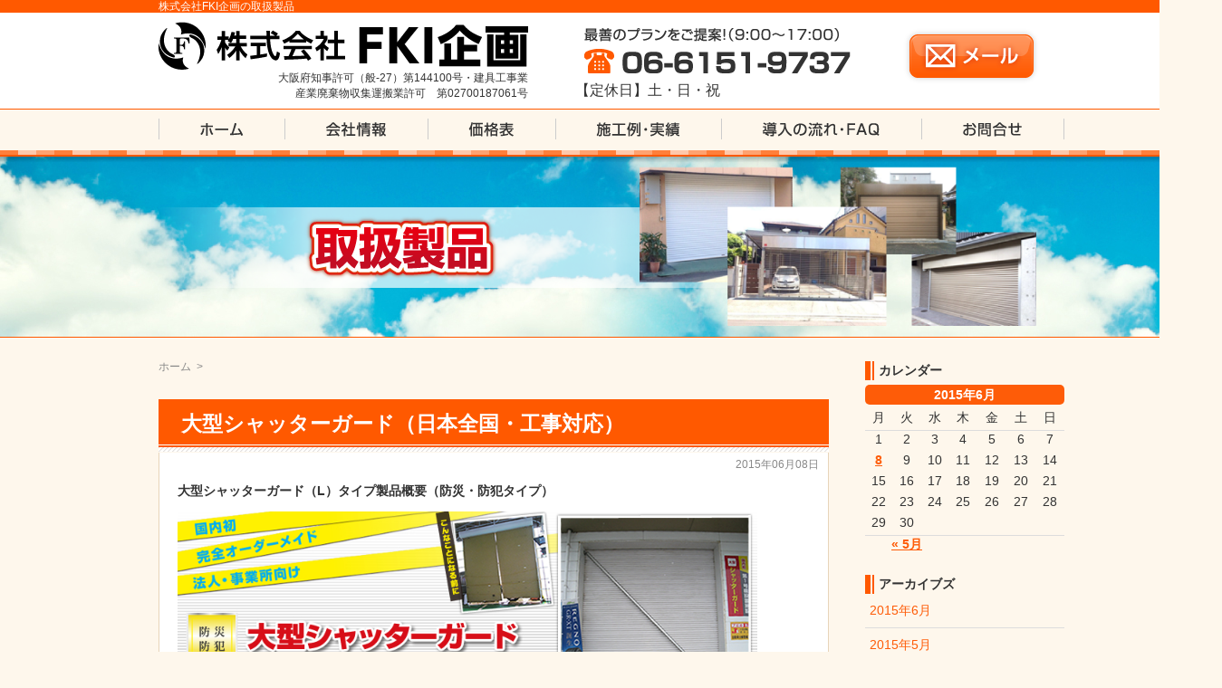

--- FILE ---
content_type: text/html; charset=UTF-8
request_url: http://www.shutter-fki.jp/info/2015/0608214315.html
body_size: 13346
content:
<!DOCTYPE html PUBLIC "-//W3C//DTD XHTML 1.0 Transitional//EN" "http://www.w3.org/TR/xhtml1/DTD/xhtml1-transitional.dtd">
<html xmlns="http://www.w3.org/1999/xhtml" lang="ja" xml:lang="ja">
<head>
	<meta http-equiv="Content-Type" content="text/html; charset=UTF-8" />
	<meta http-equiv="Content-Style-Type" content="text/css" />
	<meta http-equiv="Content-Script-Type" content="text/javascript" />
	<meta name="robots" content="noodp,noydir" />
	
	<meta name="keywords" content="大阪,シャッター,工事,豊中市" /> 
	<style type="text/css" media="screen">
		@import url( http://www.shutter-fki.jp/info/wp-content/themes/fki/style.css );
	</style>
	<link type="text/css" href="http://www.shutter-fki.jp/css/impstyle.css" rel="stylesheet" />
	<script type="text/javascript" src="http://www.shutter-fki.jp/js/imgrollover.js"></script>
	<link rel="alternate" type="application/rss+xml" title="RSS 2.0" href="http://www.shutter-fki.jp/info/feed" />
	<link rel="alternate" type="text/xml" title="RSS .92" href="http://www.shutter-fki.jp/info/feed/rss" />
	<link rel="alternate" type="application/atom+xml" title="Atom 1.0" href="http://www.shutter-fki.jp/info/feed/atom" />
	<link rel="pingback" href="http://www.shutter-fki.jp/info/xmlrpc.php" />
		<link rel='archives' title='2023年7月' href='http://www.shutter-fki.jp/info/2023/07' />
	<link rel='archives' title='2023年6月' href='http://www.shutter-fki.jp/info/2023/06' />
	<link rel='archives' title='2023年5月' href='http://www.shutter-fki.jp/info/2023/05' />
	<link rel='archives' title='2023年4月' href='http://www.shutter-fki.jp/info/2023/04' />
	<link rel='archives' title='2023年3月' href='http://www.shutter-fki.jp/info/2023/03' />
	<link rel='archives' title='2023年2月' href='http://www.shutter-fki.jp/info/2023/02' />
	<link rel='archives' title='2023年1月' href='http://www.shutter-fki.jp/info/2023/01' />
	<link rel='archives' title='2018年5月' href='http://www.shutter-fki.jp/info/2018/05' />
	<link rel='archives' title='2018年3月' href='http://www.shutter-fki.jp/info/2018/03' />
	<link rel='archives' title='2018年2月' href='http://www.shutter-fki.jp/info/2018/02' />
	<link rel='archives' title='2017年10月' href='http://www.shutter-fki.jp/info/2017/10' />
	<link rel='archives' title='2017年9月' href='http://www.shutter-fki.jp/info/2017/09' />
	<link rel='archives' title='2017年8月' href='http://www.shutter-fki.jp/info/2017/08' />
	<link rel='archives' title='2016年12月' href='http://www.shutter-fki.jp/info/2016/12' />
	<link rel='archives' title='2015年9月' href='http://www.shutter-fki.jp/info/2015/09' />
	<link rel='archives' title='2015年8月' href='http://www.shutter-fki.jp/info/2015/08' />
	<link rel='archives' title='2015年7月' href='http://www.shutter-fki.jp/info/2015/07' />
	<link rel='archives' title='2015年6月' href='http://www.shutter-fki.jp/info/2015/06' />
	<link rel='archives' title='2015年5月' href='http://www.shutter-fki.jp/info/2015/05' />
		
		<!-- All in One SEO 4.4.7.1 - aioseo.com -->
		<title>2015年6月8日 | 株式会社FKI企画</title>
		<meta name="robots" content="noindex, nofollow, max-snippet:-1, max-image-preview:large, max-video-preview:-1" />
		<link rel="canonical" href="http://www.shutter-fki.jp/info/2015/0608214315.html" />
		<meta name="generator" content="All in One SEO (AIOSEO) 4.4.7.1" />
		<script type="application/ld+json" class="aioseo-schema">
			{"@context":"https:\/\/schema.org","@graph":[{"@type":"BreadcrumbList","@id":"http:\/\/www.shutter-fki.jp\/info\/2015\/0608214315.html#breadcrumblist","itemListElement":[{"@type":"ListItem","@id":"http:\/\/www.shutter-fki.jp\/info\/#listItem","position":1,"item":{"@type":"WebPage","@id":"http:\/\/www.shutter-fki.jp\/info\/","name":"\u5bb6","description":"\u304a\u5ba2\u69d8\u306b\u3068\u3063\u3066\u6700\u826f\u306e\u30b7\u30e3\u30c3\u30bf\u30fc\u88fd\u54c1\u3092\u8cac\u4efb\u3092\u6301\u3063\u3066\u3054\u63d0\u6848\u3044\u305f\u3057\u307e\u3059\u3002 \u30b5\u30d3\u306b\u5f37\u3044\u30ab\u30e9\u30fc\u92fc\u677f\u3092\u4f7f\u7528\u3002\u4f7f\u3044\u3084\u3059\u3055\u3068\u8010\u4e45\u6027\u306b\u512a\u308c\u3066\u3044\u307e\u3059\uff01 \u4e2d\u9593\u30de\u30fc\u30b8\u30f3\u4e00\u5207\u306a\u3057\uff01 \u5b89\u5fc3\u306e\u81ea\u793e\u4e00\u8cab\u65bd\u5de5\u30fb\u9069\u6b63\u4fa1\u683c\u3067\u3054\u63d0\u4f9b\u30fb\u96fb\u52d5\u5316\u3082\u53ef\u80fd\u30fb\u95a2\u897f\u4e00\u6cbf\u5bfe\u5fdc\u30fb\u30b7\u30e3\u30c3\u30bf\u30fc\u65bd\u5de5\u5c02\u9580\u4f1a\u793e\u30fb\u4f4f\u307e\u3044\u306e\u7dcf\u5408\u7684\u306a\u63d0\u6848\u3082\u53ef\u3002","url":"http:\/\/www.shutter-fki.jp\/info\/"},"nextItem":"http:\/\/www.shutter-fki.jp\/info\/2015\/#listItem"},{"@type":"ListItem","@id":"http:\/\/www.shutter-fki.jp\/info\/2015\/#listItem","position":2,"item":{"@type":"WebPage","@id":"http:\/\/www.shutter-fki.jp\/info\/2015\/","name":"2015","url":"http:\/\/www.shutter-fki.jp\/info\/2015\/"},"nextItem":"http:\/\/www.shutter-fki.jp\/info\/2015\/06\/#listItem","previousItem":"http:\/\/www.shutter-fki.jp\/info\/#listItem"},{"@type":"ListItem","@id":"http:\/\/www.shutter-fki.jp\/info\/2015\/06\/#listItem","position":3,"item":{"@type":"WebPage","@id":"http:\/\/www.shutter-fki.jp\/info\/2015\/06\/","name":"6\u6708, 2015","url":"http:\/\/www.shutter-fki.jp\/info\/2015\/06\/"},"nextItem":"http:\/\/www.shutter-fki.jp\/info\/2015\/06\/08\/#listItem","previousItem":"http:\/\/www.shutter-fki.jp\/info\/2015\/#listItem"},{"@type":"ListItem","@id":"http:\/\/www.shutter-fki.jp\/info\/2015\/06\/08\/#listItem","position":4,"item":{"@type":"WebPage","@id":"http:\/\/www.shutter-fki.jp\/info\/2015\/06\/08\/","name":"2015\u5e746\u67088\u65e5","url":"http:\/\/www.shutter-fki.jp\/info\/2015\/06\/08\/"},"previousItem":"http:\/\/www.shutter-fki.jp\/info\/2015\/06\/#listItem"}]},{"@type":"CollectionPage","@id":"http:\/\/www.shutter-fki.jp\/info\/2015\/0608214315.html#collectionpage","url":"http:\/\/www.shutter-fki.jp\/info\/2015\/0608214315.html","name":"2015\u5e746\u67088\u65e5 | \u682a\u5f0f\u4f1a\u793eFKI\u4f01\u753b","inLanguage":"ja","isPartOf":{"@id":"http:\/\/www.shutter-fki.jp\/info\/#website"},"breadcrumb":{"@id":"http:\/\/www.shutter-fki.jp\/info\/2015\/0608214315.html#breadcrumblist"}},{"@type":"Organization","@id":"http:\/\/www.shutter-fki.jp\/info\/#organization","name":"\u682a\u5f0f\u4f1a\u793eFKI\u4f01\u753b","url":"http:\/\/www.shutter-fki.jp\/info\/","sameAs":["https:\/\/facebook.com\/","https:\/\/twitter.com\/","https:\/\/instagram.com\/","https:\/\/pinterest.com\/","https:\/\/youtube.com\/","https:\/\/linkedin.com\/in\/"]},{"@type":"WebSite","@id":"http:\/\/www.shutter-fki.jp\/info\/#website","url":"http:\/\/www.shutter-fki.jp\/info\/","name":"\u682a\u5f0f\u4f1a\u793eFKI\u4f01\u753b","description":"\u5927\u962a\u30fb\u5175\u5eab\u30fb\u4eac\u90fd\u30fb\u6ecb\u8cc0\u30fb\u5948\u826f\u30fb\u548c\u6b4c\u5c71\u3067\u30b7\u30e3\u30c3\u30bf\u30fc\u5de5\u4e8b\u306a\u3089\u300c\u682a\u5f0f\u4f1a\u793eFKI\u4f01\u753b\u300d","inLanguage":"ja","publisher":{"@id":"http:\/\/www.shutter-fki.jp\/info\/#organization"}}]}
		</script>
		<!-- All in One SEO -->

		<!-- This site uses the Google Analytics by MonsterInsights plugin v8.18 - Using Analytics tracking - https://www.monsterinsights.com/ -->
		<!-- Note: MonsterInsights is not currently configured on this site. The site owner needs to authenticate with Google Analytics in the MonsterInsights settings panel. -->
					<!-- No tracking code set -->
				<!-- / Google Analytics by MonsterInsights -->
		<script type="text/javascript">
/* <![CDATA[ */
window._wpemojiSettings = {"baseUrl":"https:\/\/s.w.org\/images\/core\/emoji\/15.0.3\/72x72\/","ext":".png","svgUrl":"https:\/\/s.w.org\/images\/core\/emoji\/15.0.3\/svg\/","svgExt":".svg","source":{"concatemoji":"http:\/\/www.shutter-fki.jp\/info\/wp-includes\/js\/wp-emoji-release.min.js?ver=6.5.7"}};
/*! This file is auto-generated */
!function(i,n){var o,s,e;function c(e){try{var t={supportTests:e,timestamp:(new Date).valueOf()};sessionStorage.setItem(o,JSON.stringify(t))}catch(e){}}function p(e,t,n){e.clearRect(0,0,e.canvas.width,e.canvas.height),e.fillText(t,0,0);var t=new Uint32Array(e.getImageData(0,0,e.canvas.width,e.canvas.height).data),r=(e.clearRect(0,0,e.canvas.width,e.canvas.height),e.fillText(n,0,0),new Uint32Array(e.getImageData(0,0,e.canvas.width,e.canvas.height).data));return t.every(function(e,t){return e===r[t]})}function u(e,t,n){switch(t){case"flag":return n(e,"\ud83c\udff3\ufe0f\u200d\u26a7\ufe0f","\ud83c\udff3\ufe0f\u200b\u26a7\ufe0f")?!1:!n(e,"\ud83c\uddfa\ud83c\uddf3","\ud83c\uddfa\u200b\ud83c\uddf3")&&!n(e,"\ud83c\udff4\udb40\udc67\udb40\udc62\udb40\udc65\udb40\udc6e\udb40\udc67\udb40\udc7f","\ud83c\udff4\u200b\udb40\udc67\u200b\udb40\udc62\u200b\udb40\udc65\u200b\udb40\udc6e\u200b\udb40\udc67\u200b\udb40\udc7f");case"emoji":return!n(e,"\ud83d\udc26\u200d\u2b1b","\ud83d\udc26\u200b\u2b1b")}return!1}function f(e,t,n){var r="undefined"!=typeof WorkerGlobalScope&&self instanceof WorkerGlobalScope?new OffscreenCanvas(300,150):i.createElement("canvas"),a=r.getContext("2d",{willReadFrequently:!0}),o=(a.textBaseline="top",a.font="600 32px Arial",{});return e.forEach(function(e){o[e]=t(a,e,n)}),o}function t(e){var t=i.createElement("script");t.src=e,t.defer=!0,i.head.appendChild(t)}"undefined"!=typeof Promise&&(o="wpEmojiSettingsSupports",s=["flag","emoji"],n.supports={everything:!0,everythingExceptFlag:!0},e=new Promise(function(e){i.addEventListener("DOMContentLoaded",e,{once:!0})}),new Promise(function(t){var n=function(){try{var e=JSON.parse(sessionStorage.getItem(o));if("object"==typeof e&&"number"==typeof e.timestamp&&(new Date).valueOf()<e.timestamp+604800&&"object"==typeof e.supportTests)return e.supportTests}catch(e){}return null}();if(!n){if("undefined"!=typeof Worker&&"undefined"!=typeof OffscreenCanvas&&"undefined"!=typeof URL&&URL.createObjectURL&&"undefined"!=typeof Blob)try{var e="postMessage("+f.toString()+"("+[JSON.stringify(s),u.toString(),p.toString()].join(",")+"));",r=new Blob([e],{type:"text/javascript"}),a=new Worker(URL.createObjectURL(r),{name:"wpTestEmojiSupports"});return void(a.onmessage=function(e){c(n=e.data),a.terminate(),t(n)})}catch(e){}c(n=f(s,u,p))}t(n)}).then(function(e){for(var t in e)n.supports[t]=e[t],n.supports.everything=n.supports.everything&&n.supports[t],"flag"!==t&&(n.supports.everythingExceptFlag=n.supports.everythingExceptFlag&&n.supports[t]);n.supports.everythingExceptFlag=n.supports.everythingExceptFlag&&!n.supports.flag,n.DOMReady=!1,n.readyCallback=function(){n.DOMReady=!0}}).then(function(){return e}).then(function(){var e;n.supports.everything||(n.readyCallback(),(e=n.source||{}).concatemoji?t(e.concatemoji):e.wpemoji&&e.twemoji&&(t(e.twemoji),t(e.wpemoji)))}))}((window,document),window._wpemojiSettings);
/* ]]> */
</script>
<style id='wp-emoji-styles-inline-css' type='text/css'>

	img.wp-smiley, img.emoji {
		display: inline !important;
		border: none !important;
		box-shadow: none !important;
		height: 1em !important;
		width: 1em !important;
		margin: 0 0.07em !important;
		vertical-align: -0.1em !important;
		background: none !important;
		padding: 0 !important;
	}
</style>
<link rel='stylesheet' id='wp-block-library-css' href='http://www.shutter-fki.jp/info/wp-includes/css/dist/block-library/style.min.css?ver=6.5.7' type='text/css' media='all' />
<style id='classic-theme-styles-inline-css' type='text/css'>
/*! This file is auto-generated */
.wp-block-button__link{color:#fff;background-color:#32373c;border-radius:9999px;box-shadow:none;text-decoration:none;padding:calc(.667em + 2px) calc(1.333em + 2px);font-size:1.125em}.wp-block-file__button{background:#32373c;color:#fff;text-decoration:none}
</style>
<style id='global-styles-inline-css' type='text/css'>
body{--wp--preset--color--black: #000000;--wp--preset--color--cyan-bluish-gray: #abb8c3;--wp--preset--color--white: #ffffff;--wp--preset--color--pale-pink: #f78da7;--wp--preset--color--vivid-red: #cf2e2e;--wp--preset--color--luminous-vivid-orange: #ff6900;--wp--preset--color--luminous-vivid-amber: #fcb900;--wp--preset--color--light-green-cyan: #7bdcb5;--wp--preset--color--vivid-green-cyan: #00d084;--wp--preset--color--pale-cyan-blue: #8ed1fc;--wp--preset--color--vivid-cyan-blue: #0693e3;--wp--preset--color--vivid-purple: #9b51e0;--wp--preset--gradient--vivid-cyan-blue-to-vivid-purple: linear-gradient(135deg,rgba(6,147,227,1) 0%,rgb(155,81,224) 100%);--wp--preset--gradient--light-green-cyan-to-vivid-green-cyan: linear-gradient(135deg,rgb(122,220,180) 0%,rgb(0,208,130) 100%);--wp--preset--gradient--luminous-vivid-amber-to-luminous-vivid-orange: linear-gradient(135deg,rgba(252,185,0,1) 0%,rgba(255,105,0,1) 100%);--wp--preset--gradient--luminous-vivid-orange-to-vivid-red: linear-gradient(135deg,rgba(255,105,0,1) 0%,rgb(207,46,46) 100%);--wp--preset--gradient--very-light-gray-to-cyan-bluish-gray: linear-gradient(135deg,rgb(238,238,238) 0%,rgb(169,184,195) 100%);--wp--preset--gradient--cool-to-warm-spectrum: linear-gradient(135deg,rgb(74,234,220) 0%,rgb(151,120,209) 20%,rgb(207,42,186) 40%,rgb(238,44,130) 60%,rgb(251,105,98) 80%,rgb(254,248,76) 100%);--wp--preset--gradient--blush-light-purple: linear-gradient(135deg,rgb(255,206,236) 0%,rgb(152,150,240) 100%);--wp--preset--gradient--blush-bordeaux: linear-gradient(135deg,rgb(254,205,165) 0%,rgb(254,45,45) 50%,rgb(107,0,62) 100%);--wp--preset--gradient--luminous-dusk: linear-gradient(135deg,rgb(255,203,112) 0%,rgb(199,81,192) 50%,rgb(65,88,208) 100%);--wp--preset--gradient--pale-ocean: linear-gradient(135deg,rgb(255,245,203) 0%,rgb(182,227,212) 50%,rgb(51,167,181) 100%);--wp--preset--gradient--electric-grass: linear-gradient(135deg,rgb(202,248,128) 0%,rgb(113,206,126) 100%);--wp--preset--gradient--midnight: linear-gradient(135deg,rgb(2,3,129) 0%,rgb(40,116,252) 100%);--wp--preset--font-size--small: 13px;--wp--preset--font-size--medium: 20px;--wp--preset--font-size--large: 36px;--wp--preset--font-size--x-large: 42px;--wp--preset--spacing--20: 0.44rem;--wp--preset--spacing--30: 0.67rem;--wp--preset--spacing--40: 1rem;--wp--preset--spacing--50: 1.5rem;--wp--preset--spacing--60: 2.25rem;--wp--preset--spacing--70: 3.38rem;--wp--preset--spacing--80: 5.06rem;--wp--preset--shadow--natural: 6px 6px 9px rgba(0, 0, 0, 0.2);--wp--preset--shadow--deep: 12px 12px 50px rgba(0, 0, 0, 0.4);--wp--preset--shadow--sharp: 6px 6px 0px rgba(0, 0, 0, 0.2);--wp--preset--shadow--outlined: 6px 6px 0px -3px rgba(255, 255, 255, 1), 6px 6px rgba(0, 0, 0, 1);--wp--preset--shadow--crisp: 6px 6px 0px rgba(0, 0, 0, 1);}:where(.is-layout-flex){gap: 0.5em;}:where(.is-layout-grid){gap: 0.5em;}body .is-layout-flex{display: flex;}body .is-layout-flex{flex-wrap: wrap;align-items: center;}body .is-layout-flex > *{margin: 0;}body .is-layout-grid{display: grid;}body .is-layout-grid > *{margin: 0;}:where(.wp-block-columns.is-layout-flex){gap: 2em;}:where(.wp-block-columns.is-layout-grid){gap: 2em;}:where(.wp-block-post-template.is-layout-flex){gap: 1.25em;}:where(.wp-block-post-template.is-layout-grid){gap: 1.25em;}.has-black-color{color: var(--wp--preset--color--black) !important;}.has-cyan-bluish-gray-color{color: var(--wp--preset--color--cyan-bluish-gray) !important;}.has-white-color{color: var(--wp--preset--color--white) !important;}.has-pale-pink-color{color: var(--wp--preset--color--pale-pink) !important;}.has-vivid-red-color{color: var(--wp--preset--color--vivid-red) !important;}.has-luminous-vivid-orange-color{color: var(--wp--preset--color--luminous-vivid-orange) !important;}.has-luminous-vivid-amber-color{color: var(--wp--preset--color--luminous-vivid-amber) !important;}.has-light-green-cyan-color{color: var(--wp--preset--color--light-green-cyan) !important;}.has-vivid-green-cyan-color{color: var(--wp--preset--color--vivid-green-cyan) !important;}.has-pale-cyan-blue-color{color: var(--wp--preset--color--pale-cyan-blue) !important;}.has-vivid-cyan-blue-color{color: var(--wp--preset--color--vivid-cyan-blue) !important;}.has-vivid-purple-color{color: var(--wp--preset--color--vivid-purple) !important;}.has-black-background-color{background-color: var(--wp--preset--color--black) !important;}.has-cyan-bluish-gray-background-color{background-color: var(--wp--preset--color--cyan-bluish-gray) !important;}.has-white-background-color{background-color: var(--wp--preset--color--white) !important;}.has-pale-pink-background-color{background-color: var(--wp--preset--color--pale-pink) !important;}.has-vivid-red-background-color{background-color: var(--wp--preset--color--vivid-red) !important;}.has-luminous-vivid-orange-background-color{background-color: var(--wp--preset--color--luminous-vivid-orange) !important;}.has-luminous-vivid-amber-background-color{background-color: var(--wp--preset--color--luminous-vivid-amber) !important;}.has-light-green-cyan-background-color{background-color: var(--wp--preset--color--light-green-cyan) !important;}.has-vivid-green-cyan-background-color{background-color: var(--wp--preset--color--vivid-green-cyan) !important;}.has-pale-cyan-blue-background-color{background-color: var(--wp--preset--color--pale-cyan-blue) !important;}.has-vivid-cyan-blue-background-color{background-color: var(--wp--preset--color--vivid-cyan-blue) !important;}.has-vivid-purple-background-color{background-color: var(--wp--preset--color--vivid-purple) !important;}.has-black-border-color{border-color: var(--wp--preset--color--black) !important;}.has-cyan-bluish-gray-border-color{border-color: var(--wp--preset--color--cyan-bluish-gray) !important;}.has-white-border-color{border-color: var(--wp--preset--color--white) !important;}.has-pale-pink-border-color{border-color: var(--wp--preset--color--pale-pink) !important;}.has-vivid-red-border-color{border-color: var(--wp--preset--color--vivid-red) !important;}.has-luminous-vivid-orange-border-color{border-color: var(--wp--preset--color--luminous-vivid-orange) !important;}.has-luminous-vivid-amber-border-color{border-color: var(--wp--preset--color--luminous-vivid-amber) !important;}.has-light-green-cyan-border-color{border-color: var(--wp--preset--color--light-green-cyan) !important;}.has-vivid-green-cyan-border-color{border-color: var(--wp--preset--color--vivid-green-cyan) !important;}.has-pale-cyan-blue-border-color{border-color: var(--wp--preset--color--pale-cyan-blue) !important;}.has-vivid-cyan-blue-border-color{border-color: var(--wp--preset--color--vivid-cyan-blue) !important;}.has-vivid-purple-border-color{border-color: var(--wp--preset--color--vivid-purple) !important;}.has-vivid-cyan-blue-to-vivid-purple-gradient-background{background: var(--wp--preset--gradient--vivid-cyan-blue-to-vivid-purple) !important;}.has-light-green-cyan-to-vivid-green-cyan-gradient-background{background: var(--wp--preset--gradient--light-green-cyan-to-vivid-green-cyan) !important;}.has-luminous-vivid-amber-to-luminous-vivid-orange-gradient-background{background: var(--wp--preset--gradient--luminous-vivid-amber-to-luminous-vivid-orange) !important;}.has-luminous-vivid-orange-to-vivid-red-gradient-background{background: var(--wp--preset--gradient--luminous-vivid-orange-to-vivid-red) !important;}.has-very-light-gray-to-cyan-bluish-gray-gradient-background{background: var(--wp--preset--gradient--very-light-gray-to-cyan-bluish-gray) !important;}.has-cool-to-warm-spectrum-gradient-background{background: var(--wp--preset--gradient--cool-to-warm-spectrum) !important;}.has-blush-light-purple-gradient-background{background: var(--wp--preset--gradient--blush-light-purple) !important;}.has-blush-bordeaux-gradient-background{background: var(--wp--preset--gradient--blush-bordeaux) !important;}.has-luminous-dusk-gradient-background{background: var(--wp--preset--gradient--luminous-dusk) !important;}.has-pale-ocean-gradient-background{background: var(--wp--preset--gradient--pale-ocean) !important;}.has-electric-grass-gradient-background{background: var(--wp--preset--gradient--electric-grass) !important;}.has-midnight-gradient-background{background: var(--wp--preset--gradient--midnight) !important;}.has-small-font-size{font-size: var(--wp--preset--font-size--small) !important;}.has-medium-font-size{font-size: var(--wp--preset--font-size--medium) !important;}.has-large-font-size{font-size: var(--wp--preset--font-size--large) !important;}.has-x-large-font-size{font-size: var(--wp--preset--font-size--x-large) !important;}
.wp-block-navigation a:where(:not(.wp-element-button)){color: inherit;}
:where(.wp-block-post-template.is-layout-flex){gap: 1.25em;}:where(.wp-block-post-template.is-layout-grid){gap: 1.25em;}
:where(.wp-block-columns.is-layout-flex){gap: 2em;}:where(.wp-block-columns.is-layout-grid){gap: 2em;}
.wp-block-pullquote{font-size: 1.5em;line-height: 1.6;}
</style>
<link rel="https://api.w.org/" href="http://www.shutter-fki.jp/info/wp-json/" /><link rel="EditURI" type="application/rsd+xml" title="RSD" href="http://www.shutter-fki.jp/info/xmlrpc.php?rsd" />
<meta name="generator" content="WordPress 6.5.7" />
<style type="text/css">.recentcomments a{display:inline !important;padding:0 !important;margin:0 !important;}</style><script>
 (function(i,s,o,g,r,a,m){i['GoogleAnalyticsObject']=r;i[r]=i[r]||function(){
 (i[r].q=i[r].q||[]).push(arguments)},i[r].l=1*new Date();a=s.createElement(o),
 m=s.getElementsByTagName(o)[0];a.async=1;a.src=g;m.parentNode.insertBefore(a,m)
 })(window,document,'script','//www.google-analytics.com/analytics.js','ga');

 ga('create', 'UA-20046139-4', 'auto');
 ga('send', 'pageview');

</script>
</head>
<body>
<div id="wrap">
	<div id="header">
		<h1>株式会社FKI企画の取扱製品</h1>
		<p class="fl"><a href="http://www.shutter-fki.jp/"><img src="http://www.shutter-fki.jp/img/title.gif" width="408" height="55" alt="大阪府豊中市の株式会社FKI企画" /></a><br />
		大阪府知事許可（般-27）第144100号・建具工事業<br />
		産業廃棄物収集運搬業許可　第02700187061号</p>
		<p class="closed_day">【定休日】土・日・祝</p>
		<p class="fr"><a href="http://www.shutter-fki.jp/contact.html"><img src="http://www.shutter-fki.jp/img/btn_mail.gif" width="156" height="66" alt="メール" /></a></p>
	</div>
	<div id="menu">
		<ul>
			<li><a href="http://www.shutter-fki.jp/"><img src="http://www.shutter-fki.jp/img/menu/menu_01_off.gif" width="139" height="46" alt="ホーム" /></a></li>
			<li><a href="http://www.shutter-fki.jp/company.html"><img src="http://www.shutter-fki.jp/img/menu/menu_02_off.gif" width="158" height="46" alt="会社情報" /></a></li>
			<li><a href="http://www.shutter-fki.jp/rate.html"><img src="http://www.shutter-fki.jp/img/menu/menu_03_off.gif" width="141" height="46" alt="価格表" /></a></li>
			<li><a href="http://www.shutter-fki.jp/info/list_example"><img src="http://www.shutter-fki.jp/img/menu/menu_04_off.gif" width="183" height="46" alt="施工例・実績" /></a></li>
			<li><a href="http://www.shutter-fki.jp/flow.html"><img src="http://www.shutter-fki.jp/img/menu/menu_05_off.gif" width="221" height="46" alt="導入の流れ・FAQ" /></a></li>
			<li><a href="http://www.shutter-fki.jp/contact.html"><img src="http://www.shutter-fki.jp/img/menu/menu_06_off.gif" width="158" height="46" alt="お問合せ" /></a></li>
		</ul>
	</div>
	<div id="page_title">
					<h2><img src="http://www.shutter-fki.jp/img/news/title_products.png" width="1000" height="200" alt="取扱製品" /></h2>
			</div>
	<div id="container" class="cf">
		<div id="main">
	<ul id="page_navi">
		<li><a href="http://www.shutter-fki.jp/">ホーム</a></li><li>&gt;</li><li></li>
	</ul>
	

	<div class="post">
		<h3 class="post_title"><a href="http://www.shutter-fki.jp/info/2015/0608214315.html">大型シャッターガード（日本全国・工事対応）</a></h3>
		<div class="post_in">
			<p class="post_date">2015年06月08日</p>
			<div class="post_content">
				<p><strong>大型シャッターガード（L）タイプ製品概要（防災・防犯タイプ）</strong></p>
<p><a href="http://www.shutter-fki.jp/contact.html#mitsumori"><img fetchpriority="high" decoding="async" class="alignnone wp-image-175 size-full" src="http://www.shutter-fki.jp/info/wp-content/uploads/2015/06/58bbb47fa5d727f1c6bd58dd897c7791.jpg" alt="大型シャッターガード" width="800" height="280" srcset="http://www.shutter-fki.jp/info/wp-content/uploads/2015/06/58bbb47fa5d727f1c6bd58dd897c7791.jpg 800w, http://www.shutter-fki.jp/info/wp-content/uploads/2015/06/58bbb47fa5d727f1c6bd58dd897c7791-300x105.jpg 300w" sizes="(max-width: 800px) 100vw, 800px" /></a></p>
<p> </p>
<p><strong>国内初、完全オーダーメイドの「大型シャッターガード 防災・防犯タイプ」</strong>は、工場・倉庫・大型商業施設などに設置されている間口3m以上の大型の電動シャッターに補強器具として取付け、強風災害や盗難などによるシャッターの破損を防ぎ、収納された大切な財産を守る製品です。</p>
<p><a href="https://www.youtube.com/watch?v=DJNOKuL9d-E">シャッターガードプロモーションビデオ</a></p>
<p><a href="https://www.youtube.com/watch?v=QCDpGeUtWHY">製品紹介：大型シャッターガード工事</a></p>
<p><a href="https://www.youtube.com/watch?v=gNmyZgYbXy4">耐風圧試験：大型シャッターガード</a></p>
<h3>連動式</h3>
<p>シャッターの駆動（モーター）に連動して可動するタイプ。<br />シャッターの開閉にあわせ「シャッターガード」が自動的に伸縮します。</p>
<p><a href="http://www.shutter-fki.jp/info/wp-content/uploads/2015/06/rendou11.jpg"><img decoding="async" class="alignleft size-medium wp-image-195" src="http://www.shutter-fki.jp/info/wp-content/uploads/2015/06/rendou11-300x225.jpg" alt="rendou11" width="300" height="225" srcset="http://www.shutter-fki.jp/info/wp-content/uploads/2015/06/rendou11-300x225.jpg 300w, http://www.shutter-fki.jp/info/wp-content/uploads/2015/06/rendou11.jpg 640w" sizes="(max-width: 300px) 100vw, 300px" /></a><a href="http://www.shutter-fki.jp/info/wp-content/uploads/2015/06/rendou12.jpg"><img decoding="async" class="alignleft size-medium wp-image-196" src="http://www.shutter-fki.jp/info/wp-content/uploads/2015/06/rendou12-300x225.jpg" alt="rendou12" width="300" height="225" srcset="http://www.shutter-fki.jp/info/wp-content/uploads/2015/06/rendou12-300x225.jpg 300w, http://www.shutter-fki.jp/info/wp-content/uploads/2015/06/rendou12.jpg 640w" sizes="(max-width: 300px) 100vw, 300px" /></a><a href="http://www.shutter-fki.jp/info/wp-content/uploads/2015/06/rendou13.jpg"><img loading="lazy" decoding="async" class="alignleft size-medium wp-image-197" src="http://www.shutter-fki.jp/info/wp-content/uploads/2015/06/rendou13-300x225.jpg" alt="rendou13" width="300" height="225" srcset="http://www.shutter-fki.jp/info/wp-content/uploads/2015/06/rendou13-300x225.jpg 300w, http://www.shutter-fki.jp/info/wp-content/uploads/2015/06/rendou13.jpg 640w" sizes="(max-width: 300px) 100vw, 300px" /></a><a href="http://www.shutter-fki.jp/info/wp-content/uploads/2015/06/rendou14.jpg"><img loading="lazy" decoding="async" class="alignleft size-medium wp-image-198" src="http://www.shutter-fki.jp/info/wp-content/uploads/2015/06/rendou14-300x225.jpg" alt="rendou14" width="300" height="225" srcset="http://www.shutter-fki.jp/info/wp-content/uploads/2015/06/rendou14-300x225.jpg 300w, http://www.shutter-fki.jp/info/wp-content/uploads/2015/06/rendou14.jpg 640w" sizes="(max-width: 300px) 100vw, 300px" /></a><a href="http://www.shutter-fki.jp/info/wp-content/uploads/2015/06/rendou15.jpg"><img loading="lazy" decoding="async" class="alignleft size-medium wp-image-199" src="http://www.shutter-fki.jp/info/wp-content/uploads/2015/06/rendou15-300x225.jpg" alt="rendou15" width="300" height="225" srcset="http://www.shutter-fki.jp/info/wp-content/uploads/2015/06/rendou15-300x225.jpg 300w, http://www.shutter-fki.jp/info/wp-content/uploads/2015/06/rendou15.jpg 640w" sizes="(max-width: 300px) 100vw, 300px" /></a></p>
<p> </p>
<p> </p>
<p> </p>
<p> </p>
<p> </p>
<p> </p>
<p> </p>
<p> </p>
<p> </p>
<p> </p>
<p><a href="http://www.shutter-fki.jp/info/wp-content/uploads/2015/06/rendou17.jpg"><img loading="lazy" decoding="async" class="alignleft size-medium wp-image-201" src="http://www.shutter-fki.jp/info/wp-content/uploads/2015/06/rendou17-300x225.jpg" alt="rendou17" width="300" height="225" srcset="http://www.shutter-fki.jp/info/wp-content/uploads/2015/06/rendou17-300x225.jpg 300w, http://www.shutter-fki.jp/info/wp-content/uploads/2015/06/rendou17.jpg 640w" sizes="(max-width: 300px) 100vw, 300px" /></a></p>
<p><a href="http://www.shutter-fki.jp/info/wp-content/uploads/2015/06/rendou16.jpg"><img loading="lazy" decoding="async" class="alignleft size-medium wp-image-200" src="http://www.shutter-fki.jp/info/wp-content/uploads/2015/06/rendou16-300x225.jpg" alt="rendou16" width="300" height="225" srcset="http://www.shutter-fki.jp/info/wp-content/uploads/2015/06/rendou16-300x225.jpg 300w, http://www.shutter-fki.jp/info/wp-content/uploads/2015/06/rendou16.jpg 640w" sizes="(max-width: 300px) 100vw, 300px" /></a></p>
<p> </p>
<p> </p>
<p> </p>
<p> </p>
<p> </p>
<p> </p>
<p><a href="http://www.shutter-fki.jp/info/wp-content/uploads/2015/06/rendou18.jpg"><img loading="lazy" decoding="async" class="alignleft size-medium wp-image-202" src="http://www.shutter-fki.jp/info/wp-content/uploads/2015/06/rendou18-300x225.jpg" alt="rendou18" width="300" height="225" srcset="http://www.shutter-fki.jp/info/wp-content/uploads/2015/06/rendou18-300x225.jpg 300w, http://www.shutter-fki.jp/info/wp-content/uploads/2015/06/rendou18.jpg 640w" sizes="(max-width: 300px) 100vw, 300px" /></a></p>
<p> </p>
<p> </p>
<p> </p>
<p> </p>
<p> </p>
<p> </p>
<p> </p>
<p> </p>
<p> </p>
<p> </p>
<p> </p>
<p> </p>
<p> </p>
<p> </p>
<h3> </h3>
<h3> </h3>
<h3> </h3>
<h3> </h3>
<h3>手動式</h3>
<p>「シャッターガード」を手でセットするタイプです。</p>
<p><a href="http://www.shutter-fki.jp/info/wp-content/uploads/2015/06/syudo11.jpg"><img loading="lazy" decoding="async" class="alignleft size-medium wp-image-203" src="http://www.shutter-fki.jp/info/wp-content/uploads/2015/06/syudo11-300x225.jpg" alt="syudo11" width="300" height="225" srcset="http://www.shutter-fki.jp/info/wp-content/uploads/2015/06/syudo11-300x225.jpg 300w, http://www.shutter-fki.jp/info/wp-content/uploads/2015/06/syudo11.jpg 640w" sizes="(max-width: 300px) 100vw, 300px" /></a><a href="http://www.shutter-fki.jp/info/wp-content/uploads/2015/06/syudo12.jpg"><img loading="lazy" decoding="async" class="alignleft size-medium wp-image-204" src="http://www.shutter-fki.jp/info/wp-content/uploads/2015/06/syudo12-300x225.jpg" alt="syudo12" width="300" height="225" srcset="http://www.shutter-fki.jp/info/wp-content/uploads/2015/06/syudo12-300x225.jpg 300w, http://www.shutter-fki.jp/info/wp-content/uploads/2015/06/syudo12.jpg 640w" sizes="(max-width: 300px) 100vw, 300px" /></a></p>
<p> </p>
<p> </p>
<p> </p>
<p> </p>
<p> </p>
<p><a href="http://www.shutter-fki.jp/info/wp-content/uploads/2015/06/syudo13.jpg"><img loading="lazy" decoding="async" class="alignleft size-medium wp-image-205" src="http://www.shutter-fki.jp/info/wp-content/uploads/2015/06/syudo13-300x225.jpg" alt="syudo13" width="300" height="225" srcset="http://www.shutter-fki.jp/info/wp-content/uploads/2015/06/syudo13-300x225.jpg 300w, http://www.shutter-fki.jp/info/wp-content/uploads/2015/06/syudo13.jpg 640w" sizes="(max-width: 300px) 100vw, 300px" /></a><a href="http://www.shutter-fki.jp/info/wp-content/uploads/2015/06/syudo14.jpg"><img loading="lazy" decoding="async" class="alignleft size-medium wp-image-206" src="http://www.shutter-fki.jp/info/wp-content/uploads/2015/06/syudo14-300x225.jpg" alt="syudo14" width="300" height="225" srcset="http://www.shutter-fki.jp/info/wp-content/uploads/2015/06/syudo14-300x225.jpg 300w, http://www.shutter-fki.jp/info/wp-content/uploads/2015/06/syudo14.jpg 640w" sizes="(max-width: 300px) 100vw, 300px" /></a><a href="http://www.shutter-fki.jp/info/wp-content/uploads/2015/06/syudo15.jpg"><img loading="lazy" decoding="async" class="alignleft size-medium wp-image-207" src="http://www.shutter-fki.jp/info/wp-content/uploads/2015/06/syudo15-300x225.jpg" alt="syudo15" width="300" height="225" srcset="http://www.shutter-fki.jp/info/wp-content/uploads/2015/06/syudo15-300x225.jpg 300w, http://www.shutter-fki.jp/info/wp-content/uploads/2015/06/syudo15.jpg 640w" sizes="(max-width: 300px) 100vw, 300px" /></a><a href="http://www.shutter-fki.jp/info/wp-content/uploads/2015/06/syudo16.jpg"><img loading="lazy" decoding="async" class="alignleft size-medium wp-image-208" src="http://www.shutter-fki.jp/info/wp-content/uploads/2015/06/syudo16-300x225.jpg" alt="syudo16" width="300" height="225" srcset="http://www.shutter-fki.jp/info/wp-content/uploads/2015/06/syudo16-300x225.jpg 300w, http://www.shutter-fki.jp/info/wp-content/uploads/2015/06/syudo16.jpg 640w" sizes="(max-width: 300px) 100vw, 300px" /></a><a href="http://www.shutter-fki.jp/info/wp-content/uploads/2015/06/syudo17.jpg"><img loading="lazy" decoding="async" class="alignleft size-medium wp-image-209" src="http://www.shutter-fki.jp/info/wp-content/uploads/2015/06/syudo17-300x225.jpg" alt="syudo17" width="300" height="225" srcset="http://www.shutter-fki.jp/info/wp-content/uploads/2015/06/syudo17-300x225.jpg 300w, http://www.shutter-fki.jp/info/wp-content/uploads/2015/06/syudo17.jpg 640w" sizes="(max-width: 300px) 100vw, 300px" /></a></p>
<p> </p>
<p> </p>
<p> </p>
<p> </p>
<p><a href="http://150.60.75.148/info/wp-content/uploads/2015/06/tokucyou.gif"><img loading="lazy" decoding="async" class="alignnone size-full wp-image-210" src="http://150.60.75.148/info/wp-content/uploads/2015/06/tokucyou.gif" alt="tokucyou" width="650" height="40" /></a></p>
<p>完全オーダーメイドでお客さまの個別ニーズに対応します。<br />風災害による企業の操業停止・納品遅延リスク回避に貢献します。<br />BCP（災害発生時の事業継続計画策定）推進ツールになります。<br />特殊加工技術メーカー（アメリカズカップ日本代表艇開発）との共同開発製品です。<br />開発にあたっては数多くの特許を取得しています。<br />特許第4456158号　スライド式シャッタの補強構造1,2,3型<br />特許第4677594号　スライド式シャッタの補強構造4型<br />特許第4725867号　スライド式シャッタの補強構造5型<br />特許第4697644号　スライド式シャッタの補強構造6型<br />特許第5489044号　スライド式シャッタの補強構造1,2,3型<br />WO2010/131320　スライド式シャッタの補強構造1,2,3型<br />WO2014/030548　スライド式シャッタの補強構造1,2,3型<br />登録第1433816号　スライド式シャッタの補強構造1,2,3型（意匠）<br />米国登録番号8,505,608　スライド式シャッタの補強構造1,2,3型<br />米国意匠出願 29/406,373　スライド式シャッタの補強構造1,2,3型<br />特願2013-069314　スライド式シャッタの補強構造7型</p>
<p><a href="http://www.shutter-fki.jp/info/2015/0608213845.html"><img loading="lazy" decoding="async" class="alignleft wp-image-572 size-medium" src="http://www.shutter-fki.jp/info/wp-content/uploads/2015/06/seihin_img41-300x105.jpg" alt="小型シャッターガード" width="300" height="105" srcset="http://www.shutter-fki.jp/info/wp-content/uploads/2015/06/seihin_img41-300x105.jpg 300w, http://www.shutter-fki.jp/info/wp-content/uploads/2015/06/seihin_img41.jpg 800w" sizes="(max-width: 300px) 100vw, 300px" /></a><a href="http://www.shutter-fki.jp/info/2015/0608214237.html"><img loading="lazy" decoding="async" class="alignleft wp-image-574 size-medium" src="http://www.shutter-fki.jp/info/wp-content/uploads/2015/06/mainimg_index011-300x105.jpg" alt="中型シャッターガード" width="300" height="105" srcset="http://www.shutter-fki.jp/info/wp-content/uploads/2015/06/mainimg_index011-300x105.jpg 300w, http://www.shutter-fki.jp/info/wp-content/uploads/2015/06/mainimg_index011.jpg 800w" sizes="(max-width: 300px) 100vw, 300px" /></a></p>
<p> </p>
<p> </p>
<p> </p>
<p> </p>
<h3><b>導入事例</b></h3>
<p>某格納庫　Ⅴ型（内部・外部）（東京都江東区）</p>
<p>シャッターサイズ：W13,210×H5,200</p>
<p><a href="http://www.shutter-fki.jp/info/wp-content/uploads/2015/06/01-12.jpg"><img loading="lazy" decoding="async" class="alignleft size-thumbnail wp-image-730" src="http://www.shutter-fki.jp/info/wp-content/uploads/2015/06/01-12-150x150.jpg" alt="01 (1)" width="150" height="150" srcset="http://www.shutter-fki.jp/info/wp-content/uploads/2015/06/01-12-150x150.jpg 150w, http://www.shutter-fki.jp/info/wp-content/uploads/2015/06/01-12-175x175.jpg 175w" sizes="(max-width: 150px) 100vw, 150px" /></a> <a href="http://www.shutter-fki.jp/info/wp-content/uploads/2015/06/026.jpg"><img loading="lazy" decoding="async" class="alignleft size-thumbnail wp-image-731" src="http://www.shutter-fki.jp/info/wp-content/uploads/2015/06/026-150x150.jpg" alt="02" width="150" height="150" srcset="http://www.shutter-fki.jp/info/wp-content/uploads/2015/06/026-150x150.jpg 150w, http://www.shutter-fki.jp/info/wp-content/uploads/2015/06/026-175x175.jpg 175w" sizes="(max-width: 150px) 100vw, 150px" /></a> <a href="http://www.shutter-fki.jp/info/wp-content/uploads/2015/06/035.jpg"><img loading="lazy" decoding="async" class="alignleft size-thumbnail wp-image-732" src="http://www.shutter-fki.jp/info/wp-content/uploads/2015/06/035-150x150.jpg" alt="03" width="150" height="150" srcset="http://www.shutter-fki.jp/info/wp-content/uploads/2015/06/035-150x150.jpg 150w, http://www.shutter-fki.jp/info/wp-content/uploads/2015/06/035-175x175.jpg 175w" sizes="(max-width: 150px) 100vw, 150px" /></a> <a href="http://www.shutter-fki.jp/info/wp-content/uploads/2015/06/045.jpg"><img loading="lazy" decoding="async" class="alignleft size-thumbnail wp-image-733" src="http://www.shutter-fki.jp/info/wp-content/uploads/2015/06/045-150x150.jpg" alt="04" width="150" height="150" srcset="http://www.shutter-fki.jp/info/wp-content/uploads/2015/06/045-150x150.jpg 150w, http://www.shutter-fki.jp/info/wp-content/uploads/2015/06/045-175x175.jpg 175w" sizes="(max-width: 150px) 100vw, 150px" /></a> <a href="http://www.shutter-fki.jp/info/wp-content/uploads/2015/06/054.jpg"><img loading="lazy" decoding="async" class="alignleft size-thumbnail wp-image-734" src="http://www.shutter-fki.jp/info/wp-content/uploads/2015/06/054-150x150.jpg" alt="05" width="150" height="150" srcset="http://www.shutter-fki.jp/info/wp-content/uploads/2015/06/054-150x150.jpg 150w, http://www.shutter-fki.jp/info/wp-content/uploads/2015/06/054-175x175.jpg 175w" sizes="(max-width: 150px) 100vw, 150px" /></a> <a href="http://www.shutter-fki.jp/info/wp-content/uploads/2015/06/065.jpg"><img loading="lazy" decoding="async" class="alignleft size-thumbnail wp-image-735" src="http://www.shutter-fki.jp/info/wp-content/uploads/2015/06/065-150x150.jpg" alt="06" width="150" height="150" srcset="http://www.shutter-fki.jp/info/wp-content/uploads/2015/06/065-150x150.jpg 150w, http://www.shutter-fki.jp/info/wp-content/uploads/2015/06/065-175x175.jpg 175w" sizes="(max-width: 150px) 100vw, 150px" /></a></p>
<p> </p>
<p> </p>
<p> </p>
<p> </p>
<p> </p>
<p> </p>
<p> </p>
<p> </p>
<p>某自動車整備工場（静岡県沼津市）</p>
<p>シャッターサイズ：W4,500×H4,000</p>
<p><a href="http://www.shutter-fki.jp/info/wp-content/uploads/2015/06/013.jpg"><img loading="lazy" decoding="async" class="alignleft size-thumbnail wp-image-721" src="http://www.shutter-fki.jp/info/wp-content/uploads/2015/06/013-150x150.jpg" alt="01" width="150" height="150" srcset="http://www.shutter-fki.jp/info/wp-content/uploads/2015/06/013-150x150.jpg 150w, http://www.shutter-fki.jp/info/wp-content/uploads/2015/06/013-175x175.jpg 175w" sizes="(max-width: 150px) 100vw, 150px" /></a> <a href="http://www.shutter-fki.jp/info/wp-content/uploads/2015/06/025.jpg"><img loading="lazy" decoding="async" class="alignleft size-thumbnail wp-image-722" src="http://www.shutter-fki.jp/info/wp-content/uploads/2015/06/025-150x150.jpg" alt="02" width="150" height="150" srcset="http://www.shutter-fki.jp/info/wp-content/uploads/2015/06/025-150x150.jpg 150w, http://www.shutter-fki.jp/info/wp-content/uploads/2015/06/025-175x175.jpg 175w" sizes="(max-width: 150px) 100vw, 150px" /></a> <a href="http://www.shutter-fki.jp/info/wp-content/uploads/2015/06/034.jpg"><img loading="lazy" decoding="async" class="alignleft size-thumbnail wp-image-723" src="http://www.shutter-fki.jp/info/wp-content/uploads/2015/06/034-150x150.jpg" alt="03" width="150" height="150" srcset="http://www.shutter-fki.jp/info/wp-content/uploads/2015/06/034-150x150.jpg 150w, http://www.shutter-fki.jp/info/wp-content/uploads/2015/06/034-175x175.jpg 175w" sizes="(max-width: 150px) 100vw, 150px" /></a> <a href="http://www.shutter-fki.jp/info/wp-content/uploads/2015/06/044.jpg"><img loading="lazy" decoding="async" class="alignleft size-thumbnail wp-image-724" src="http://www.shutter-fki.jp/info/wp-content/uploads/2015/06/044-150x150.jpg" alt="04" width="150" height="150" srcset="http://www.shutter-fki.jp/info/wp-content/uploads/2015/06/044-150x150.jpg 150w, http://www.shutter-fki.jp/info/wp-content/uploads/2015/06/044-175x175.jpg 175w" sizes="(max-width: 150px) 100vw, 150px" /></a> <a href="http://www.shutter-fki.jp/info/wp-content/uploads/2015/06/05-11.jpg"><img loading="lazy" decoding="async" class="alignleft size-thumbnail wp-image-725" src="http://www.shutter-fki.jp/info/wp-content/uploads/2015/06/05-11-150x150.jpg" alt="05 (1)" width="150" height="150" srcset="http://www.shutter-fki.jp/info/wp-content/uploads/2015/06/05-11-150x150.jpg 150w, http://www.shutter-fki.jp/info/wp-content/uploads/2015/06/05-11-175x175.jpg 175w" sizes="(max-width: 150px) 100vw, 150px" /></a> <a href="http://www.shutter-fki.jp/info/wp-content/uploads/2015/06/064.jpg"><img loading="lazy" decoding="async" class="alignleft size-thumbnail wp-image-726" src="http://www.shutter-fki.jp/info/wp-content/uploads/2015/06/064-150x150.jpg" alt="06" width="150" height="150" srcset="http://www.shutter-fki.jp/info/wp-content/uploads/2015/06/064-150x150.jpg 150w, http://www.shutter-fki.jp/info/wp-content/uploads/2015/06/064-175x175.jpg 175w" sizes="(max-width: 150px) 100vw, 150px" /></a> <a href="http://www.shutter-fki.jp/info/wp-content/uploads/2015/06/074.jpg"><img loading="lazy" decoding="async" class="alignleft size-thumbnail wp-image-727" src="http://www.shutter-fki.jp/info/wp-content/uploads/2015/06/074-150x150.jpg" alt="07" width="150" height="150" srcset="http://www.shutter-fki.jp/info/wp-content/uploads/2015/06/074-150x150.jpg 150w, http://www.shutter-fki.jp/info/wp-content/uploads/2015/06/074-175x175.jpg 175w" sizes="(max-width: 150px) 100vw, 150px" /></a> <a href="http://www.shutter-fki.jp/info/wp-content/uploads/2015/06/084.jpg"><img loading="lazy" decoding="async" class="alignleft size-thumbnail wp-image-728" src="http://www.shutter-fki.jp/info/wp-content/uploads/2015/06/084-150x150.jpg" alt="08" width="150" height="150" srcset="http://www.shutter-fki.jp/info/wp-content/uploads/2015/06/084-150x150.jpg 150w, http://www.shutter-fki.jp/info/wp-content/uploads/2015/06/084-175x175.jpg 175w" sizes="(max-width: 150px) 100vw, 150px" /></a></p>
<p> </p>
<p> </p>
<p> </p>
<p> </p>
<p> </p>
<p> </p>
<p> </p>
<p> </p>
<p>某宅配倉庫　X型2面（静岡県浜松市）</p>
<p>シャッターサイズ：W3,900×H3,800</p>
<p><a href="http://www.shutter-fki.jp/info/wp-content/uploads/2015/06/012.jpg"><img loading="lazy" decoding="async" class="alignleft size-thumbnail wp-image-710" src="http://www.shutter-fki.jp/info/wp-content/uploads/2015/06/012-150x150.jpg" alt="01" width="150" height="150" srcset="http://www.shutter-fki.jp/info/wp-content/uploads/2015/06/012-150x150.jpg 150w, http://www.shutter-fki.jp/info/wp-content/uploads/2015/06/012-175x175.jpg 175w" sizes="(max-width: 150px) 100vw, 150px" /></a> <a href="http://www.shutter-fki.jp/info/wp-content/uploads/2015/06/024.jpg"><img loading="lazy" decoding="async" class="alignleft size-thumbnail wp-image-711" src="http://www.shutter-fki.jp/info/wp-content/uploads/2015/06/024-150x150.jpg" alt="02" width="150" height="150" srcset="http://www.shutter-fki.jp/info/wp-content/uploads/2015/06/024-150x150.jpg 150w, http://www.shutter-fki.jp/info/wp-content/uploads/2015/06/024-175x175.jpg 175w" sizes="(max-width: 150px) 100vw, 150px" /></a> <a href="http://www.shutter-fki.jp/info/wp-content/uploads/2015/06/033.jpg"><img loading="lazy" decoding="async" class="alignleft size-thumbnail wp-image-712" src="http://www.shutter-fki.jp/info/wp-content/uploads/2015/06/033-150x150.jpg" alt="03" width="150" height="150" srcset="http://www.shutter-fki.jp/info/wp-content/uploads/2015/06/033-150x150.jpg 150w, http://www.shutter-fki.jp/info/wp-content/uploads/2015/06/033-175x175.jpg 175w" sizes="(max-width: 150px) 100vw, 150px" /></a> <a href="http://www.shutter-fki.jp/info/wp-content/uploads/2015/06/043.jpg"><img loading="lazy" decoding="async" class="alignleft size-thumbnail wp-image-713" src="http://www.shutter-fki.jp/info/wp-content/uploads/2015/06/043-150x150.jpg" alt="04" width="150" height="150" srcset="http://www.shutter-fki.jp/info/wp-content/uploads/2015/06/043-150x150.jpg 150w, http://www.shutter-fki.jp/info/wp-content/uploads/2015/06/043-175x175.jpg 175w" sizes="(max-width: 150px) 100vw, 150px" /></a> <a href="http://www.shutter-fki.jp/info/wp-content/uploads/2015/06/05-1.jpg"><img loading="lazy" decoding="async" class="alignleft size-thumbnail wp-image-714" src="http://www.shutter-fki.jp/info/wp-content/uploads/2015/06/05-1-150x150.jpg" alt="05 (1)" width="150" height="150" srcset="http://www.shutter-fki.jp/info/wp-content/uploads/2015/06/05-1-150x150.jpg 150w, http://www.shutter-fki.jp/info/wp-content/uploads/2015/06/05-1-175x175.jpg 175w" sizes="(max-width: 150px) 100vw, 150px" /></a><a href="http://www.shutter-fki.jp/info/wp-content/uploads/2015/06/063.jpg"><br /><img loading="lazy" decoding="async" class="alignleft size-thumbnail wp-image-716" src="http://www.shutter-fki.jp/info/wp-content/uploads/2015/06/063-150x150.jpg" alt="06" width="150" height="150" srcset="http://www.shutter-fki.jp/info/wp-content/uploads/2015/06/063-150x150.jpg 150w, http://www.shutter-fki.jp/info/wp-content/uploads/2015/06/063-175x175.jpg 175w" sizes="(max-width: 150px) 100vw, 150px" /></a> <a href="http://www.shutter-fki.jp/info/wp-content/uploads/2015/06/073.jpg"><img loading="lazy" decoding="async" class="alignleft size-thumbnail wp-image-717" src="http://www.shutter-fki.jp/info/wp-content/uploads/2015/06/073-150x150.jpg" alt="07" width="150" height="150" srcset="http://www.shutter-fki.jp/info/wp-content/uploads/2015/06/073-150x150.jpg 150w, http://www.shutter-fki.jp/info/wp-content/uploads/2015/06/073-175x175.jpg 175w" sizes="(max-width: 150px) 100vw, 150px" /></a> <a href="http://www.shutter-fki.jp/info/wp-content/uploads/2015/06/083.jpg"><img loading="lazy" decoding="async" class="alignleft size-thumbnail wp-image-718" src="http://www.shutter-fki.jp/info/wp-content/uploads/2015/06/083-150x150.jpg" alt="08" width="150" height="150" srcset="http://www.shutter-fki.jp/info/wp-content/uploads/2015/06/083-150x150.jpg 150w, http://www.shutter-fki.jp/info/wp-content/uploads/2015/06/083-175x175.jpg 175w" sizes="(max-width: 150px) 100vw, 150px" /></a></p>
<p> </p>
<p> </p>
<p> </p>
<p> </p>
<p> </p>
<p> </p>
<p> </p>
<p>某自動車整備工場</p>
<p>シャッターサイズ　写真左（変形Ｘ型）：H4.0m×W5.5m、写真右（Ｘ型）：H4.0m×W4.5m<br />（三和シャッター／重量シャッター／H24施工）</p>
<p><a href="http://www.shutter-fki.jp/info/wp-content/uploads/2015/06/01-11.jpg"><img loading="lazy" decoding="async" class="alignleft size-thumbnail wp-image-705" src="http://www.shutter-fki.jp/info/wp-content/uploads/2015/06/01-11-150x150.jpg" alt="01 (1)" width="150" height="150" srcset="http://www.shutter-fki.jp/info/wp-content/uploads/2015/06/01-11-150x150.jpg 150w, http://www.shutter-fki.jp/info/wp-content/uploads/2015/06/01-11-175x175.jpg 175w" sizes="(max-width: 150px) 100vw, 150px" /></a> <a href="http://www.shutter-fki.jp/info/wp-content/uploads/2015/06/023.jpg"><img loading="lazy" decoding="async" class="alignleft size-thumbnail wp-image-706" src="http://www.shutter-fki.jp/info/wp-content/uploads/2015/06/023-150x150.jpg" alt="02" width="150" height="150" srcset="http://www.shutter-fki.jp/info/wp-content/uploads/2015/06/023-150x150.jpg 150w, http://www.shutter-fki.jp/info/wp-content/uploads/2015/06/023-175x175.jpg 175w" sizes="(max-width: 150px) 100vw, 150px" /></a></p>
<p> </p>
<p> </p>
<p> </p>
<p> </p>
<p> </p>
<p> </p>
<p>（有）トータルプラント（神奈川県相模原市）</p>
<p>シャッターサイズ　H4.0m×W3.5m（文化シャッター／モートW／H20.10施工）</p>
<p><a href="http://www.shutter-fki.jp/info/wp-content/uploads/2015/06/011.jpg"><img loading="lazy" decoding="async" class="alignleft size-thumbnail wp-image-696" src="http://www.shutter-fki.jp/info/wp-content/uploads/2015/06/011-150x150.jpg" alt="01" width="150" height="150" srcset="http://www.shutter-fki.jp/info/wp-content/uploads/2015/06/011-150x150.jpg 150w, http://www.shutter-fki.jp/info/wp-content/uploads/2015/06/011-175x175.jpg 175w" sizes="(max-width: 150px) 100vw, 150px" /></a> <a href="http://www.shutter-fki.jp/info/wp-content/uploads/2015/06/022.jpg"><img loading="lazy" decoding="async" class="alignleft size-thumbnail wp-image-697" src="http://www.shutter-fki.jp/info/wp-content/uploads/2015/06/022-150x150.jpg" alt="02" width="150" height="150" srcset="http://www.shutter-fki.jp/info/wp-content/uploads/2015/06/022-150x150.jpg 150w, http://www.shutter-fki.jp/info/wp-content/uploads/2015/06/022-175x175.jpg 175w" sizes="(max-width: 150px) 100vw, 150px" /></a> <a href="http://www.shutter-fki.jp/info/wp-content/uploads/2015/06/032.jpg"><img loading="lazy" decoding="async" class="alignleft size-thumbnail wp-image-698" src="http://www.shutter-fki.jp/info/wp-content/uploads/2015/06/032-150x150.jpg" alt="03" width="150" height="150" srcset="http://www.shutter-fki.jp/info/wp-content/uploads/2015/06/032-150x150.jpg 150w, http://www.shutter-fki.jp/info/wp-content/uploads/2015/06/032-175x175.jpg 175w" sizes="(max-width: 150px) 100vw, 150px" /></a> <a href="http://www.shutter-fki.jp/info/wp-content/uploads/2015/06/042.jpg"><img loading="lazy" decoding="async" class="alignleft size-thumbnail wp-image-699" src="http://www.shutter-fki.jp/info/wp-content/uploads/2015/06/042-150x150.jpg" alt="04" width="150" height="150" srcset="http://www.shutter-fki.jp/info/wp-content/uploads/2015/06/042-150x150.jpg 150w, http://www.shutter-fki.jp/info/wp-content/uploads/2015/06/042-175x175.jpg 175w" sizes="(max-width: 150px) 100vw, 150px" /></a> <a href="http://www.shutter-fki.jp/info/wp-content/uploads/2015/06/052.jpg"><img loading="lazy" decoding="async" class="alignleft size-thumbnail wp-image-700" src="http://www.shutter-fki.jp/info/wp-content/uploads/2015/06/052-150x150.jpg" alt="05" width="150" height="150" srcset="http://www.shutter-fki.jp/info/wp-content/uploads/2015/06/052-150x150.jpg 150w, http://www.shutter-fki.jp/info/wp-content/uploads/2015/06/052-175x175.jpg 175w" sizes="(max-width: 150px) 100vw, 150px" /></a> <a href="http://www.shutter-fki.jp/info/wp-content/uploads/2015/06/062.jpg"><img loading="lazy" decoding="async" class="alignleft size-thumbnail wp-image-701" src="http://www.shutter-fki.jp/info/wp-content/uploads/2015/06/062-150x150.jpg" alt="06" width="150" height="150" srcset="http://www.shutter-fki.jp/info/wp-content/uploads/2015/06/062-150x150.jpg 150w, http://www.shutter-fki.jp/info/wp-content/uploads/2015/06/062-175x175.jpg 175w" sizes="(max-width: 150px) 100vw, 150px" /></a> <a href="http://www.shutter-fki.jp/info/wp-content/uploads/2015/06/072.jpg"><img loading="lazy" decoding="async" class="alignleft size-thumbnail wp-image-702" src="http://www.shutter-fki.jp/info/wp-content/uploads/2015/06/072-150x150.jpg" alt="07" width="150" height="150" srcset="http://www.shutter-fki.jp/info/wp-content/uploads/2015/06/072-150x150.jpg 150w, http://www.shutter-fki.jp/info/wp-content/uploads/2015/06/072-175x175.jpg 175w" sizes="(max-width: 150px) 100vw, 150px" /></a> <a href="http://www.shutter-fki.jp/info/wp-content/uploads/2015/06/082.jpg"><img loading="lazy" decoding="async" class="alignleft size-thumbnail wp-image-703" src="http://www.shutter-fki.jp/info/wp-content/uploads/2015/06/082-150x150.jpg" alt="08" width="150" height="150" srcset="http://www.shutter-fki.jp/info/wp-content/uploads/2015/06/082-150x150.jpg 150w, http://www.shutter-fki.jp/info/wp-content/uploads/2015/06/082-175x175.jpg 175w" sizes="(max-width: 150px) 100vw, 150px" /></a></p>
<p> </p>
<p> </p>
<p> </p>
<p> </p>
<p> </p>
<p> </p>
<p> </p>
<p> </p>
<p> </p>
<p>JA中央自動車センター（鳥取県倉吉市）</p>
<p>シャッターサイズ　H4.3m×W4.0m（三和シャッター／ブロード／H4.6施工）</p>
<p><a href="http://www.shutter-fki.jp/info/wp-content/uploads/2015/06/01-1.jpg"><img loading="lazy" decoding="async" class="alignleft size-thumbnail wp-image-685" src="http://www.shutter-fki.jp/info/wp-content/uploads/2015/06/01-1-150x150.jpg" alt="01 (1)" width="150" height="150" srcset="http://www.shutter-fki.jp/info/wp-content/uploads/2015/06/01-1-150x150.jpg 150w, http://www.shutter-fki.jp/info/wp-content/uploads/2015/06/01-1-175x175.jpg 175w" sizes="(max-width: 150px) 100vw, 150px" /></a> <a href="http://www.shutter-fki.jp/info/wp-content/uploads/2015/06/021.jpg"><img loading="lazy" decoding="async" class="alignleft size-thumbnail wp-image-686" src="http://www.shutter-fki.jp/info/wp-content/uploads/2015/06/021-150x150.jpg" alt="02" width="150" height="150" srcset="http://www.shutter-fki.jp/info/wp-content/uploads/2015/06/021-150x150.jpg 150w, http://www.shutter-fki.jp/info/wp-content/uploads/2015/06/021-175x175.jpg 175w" sizes="(max-width: 150px) 100vw, 150px" /></a> <a href="http://www.shutter-fki.jp/info/wp-content/uploads/2015/06/031.jpg"><img loading="lazy" decoding="async" class="alignleft size-thumbnail wp-image-687" src="http://www.shutter-fki.jp/info/wp-content/uploads/2015/06/031-150x150.jpg" alt="03" width="150" height="150" srcset="http://www.shutter-fki.jp/info/wp-content/uploads/2015/06/031-150x150.jpg 150w, http://www.shutter-fki.jp/info/wp-content/uploads/2015/06/031-175x175.jpg 175w" sizes="(max-width: 150px) 100vw, 150px" /></a> <a href="http://www.shutter-fki.jp/info/wp-content/uploads/2015/06/041.jpg"><img loading="lazy" decoding="async" class="alignleft size-thumbnail wp-image-688" src="http://www.shutter-fki.jp/info/wp-content/uploads/2015/06/041-150x150.jpg" alt="04" width="150" height="150" srcset="http://www.shutter-fki.jp/info/wp-content/uploads/2015/06/041-150x150.jpg 150w, http://www.shutter-fki.jp/info/wp-content/uploads/2015/06/041-175x175.jpg 175w" sizes="(max-width: 150px) 100vw, 150px" /></a> <a href="http://www.shutter-fki.jp/info/wp-content/uploads/2015/06/051.jpg"><img loading="lazy" decoding="async" class="alignleft size-thumbnail wp-image-689" src="http://www.shutter-fki.jp/info/wp-content/uploads/2015/06/051-150x150.jpg" alt="05" width="150" height="150" srcset="http://www.shutter-fki.jp/info/wp-content/uploads/2015/06/051-150x150.jpg 150w, http://www.shutter-fki.jp/info/wp-content/uploads/2015/06/051-175x175.jpg 175w" sizes="(max-width: 150px) 100vw, 150px" /></a> <a href="http://www.shutter-fki.jp/info/wp-content/uploads/2015/06/061.jpg"><img loading="lazy" decoding="async" class="alignleft size-thumbnail wp-image-690" src="http://www.shutter-fki.jp/info/wp-content/uploads/2015/06/061-150x150.jpg" alt="06" width="150" height="150" srcset="http://www.shutter-fki.jp/info/wp-content/uploads/2015/06/061-150x150.jpg 150w, http://www.shutter-fki.jp/info/wp-content/uploads/2015/06/061-175x175.jpg 175w" sizes="(max-width: 150px) 100vw, 150px" /></a> <a href="http://www.shutter-fki.jp/info/wp-content/uploads/2015/06/071.jpg"><img loading="lazy" decoding="async" class="alignleft size-thumbnail wp-image-691" src="http://www.shutter-fki.jp/info/wp-content/uploads/2015/06/071-150x150.jpg" alt="07" width="150" height="150" srcset="http://www.shutter-fki.jp/info/wp-content/uploads/2015/06/071-150x150.jpg 150w, http://www.shutter-fki.jp/info/wp-content/uploads/2015/06/071-175x175.jpg 175w" sizes="(max-width: 150px) 100vw, 150px" /></a> <a href="http://www.shutter-fki.jp/info/wp-content/uploads/2015/06/081.jpg"><img loading="lazy" decoding="async" class="alignleft size-thumbnail wp-image-692" src="http://www.shutter-fki.jp/info/wp-content/uploads/2015/06/081-150x150.jpg" alt="08" width="150" height="150" srcset="http://www.shutter-fki.jp/info/wp-content/uploads/2015/06/081-150x150.jpg 150w, http://www.shutter-fki.jp/info/wp-content/uploads/2015/06/081-175x175.jpg 175w" sizes="(max-width: 150px) 100vw, 150px" /></a> <a href="http://www.shutter-fki.jp/info/wp-content/uploads/2015/06/091.jpg"><img loading="lazy" decoding="async" class="alignleft size-thumbnail wp-image-693" src="http://www.shutter-fki.jp/info/wp-content/uploads/2015/06/091-150x150.jpg" alt="09" width="150" height="150" srcset="http://www.shutter-fki.jp/info/wp-content/uploads/2015/06/091-150x150.jpg 150w, http://www.shutter-fki.jp/info/wp-content/uploads/2015/06/091-175x175.jpg 175w" sizes="(max-width: 150px) 100vw, 150px" /></a></p>
<p> </p>
<p> </p>
<p> </p>
<p> </p>
<p> </p>
<p> </p>
<p> </p>
<p> </p>
<p> </p>
<p> </p>
<p> </p>
<p> </p>
<p>彩の国さいたま芸術劇場（埼玉県さいたま市）</p>
<p><b>大型シャッターガードSG（制振タイプ）</b></p>
<p><a href="http://www.shutter-fki.jp/info/wp-content/uploads/2015/06/02.jpg"><img loading="lazy" decoding="async" class="alignleft size-thumbnail wp-image-649" src="http://www.shutter-fki.jp/info/wp-content/uploads/2015/06/02-150x150.jpg" alt="02" width="150" height="150" srcset="http://www.shutter-fki.jp/info/wp-content/uploads/2015/06/02-150x150.jpg 150w, http://www.shutter-fki.jp/info/wp-content/uploads/2015/06/02-175x175.jpg 175w" sizes="(max-width: 150px) 100vw, 150px" /></a><a href="http://www.shutter-fki.jp/info/wp-content/uploads/2015/06/01.jpg"><img loading="lazy" decoding="async" class="alignleft size-thumbnail wp-image-648" src="http://www.shutter-fki.jp/info/wp-content/uploads/2015/06/01-150x150.jpg" alt="01" width="150" height="150" srcset="http://www.shutter-fki.jp/info/wp-content/uploads/2015/06/01-150x150.jpg 150w, http://www.shutter-fki.jp/info/wp-content/uploads/2015/06/01-175x175.jpg 175w" sizes="(max-width: 150px) 100vw, 150px" /></a><a href="http://www.shutter-fki.jp/info/wp-content/uploads/2015/06/111.jpg"><img loading="lazy" decoding="async" class="alignleft size-thumbnail wp-image-658" src="http://www.shutter-fki.jp/info/wp-content/uploads/2015/06/111-150x150.jpg" alt="11" width="150" height="150" srcset="http://www.shutter-fki.jp/info/wp-content/uploads/2015/06/111-150x150.jpg 150w, http://www.shutter-fki.jp/info/wp-content/uploads/2015/06/111-175x175.jpg 175w" sizes="(max-width: 150px) 100vw, 150px" /></a><a href="http://www.shutter-fki.jp/info/wp-content/uploads/2015/06/10.jpg"><img loading="lazy" decoding="async" class="alignleft size-thumbnail wp-image-657" src="http://www.shutter-fki.jp/info/wp-content/uploads/2015/06/10-150x150.jpg" alt="10" width="150" height="150" srcset="http://www.shutter-fki.jp/info/wp-content/uploads/2015/06/10-150x150.jpg 150w, http://www.shutter-fki.jp/info/wp-content/uploads/2015/06/10-175x175.jpg 175w" sizes="(max-width: 150px) 100vw, 150px" /></a><a href="http://www.shutter-fki.jp/info/wp-content/uploads/2015/06/00.jpg"><img loading="lazy" decoding="async" class="alignleft size-thumbnail wp-image-647" src="http://www.shutter-fki.jp/info/wp-content/uploads/2015/06/00-150x150.jpg" alt="00" width="150" height="150" srcset="http://www.shutter-fki.jp/info/wp-content/uploads/2015/06/00-150x150.jpg 150w, http://www.shutter-fki.jp/info/wp-content/uploads/2015/06/00-175x175.jpg 175w" sizes="(max-width: 150px) 100vw, 150px" /></a><a href="http://www.shutter-fki.jp/info/wp-content/uploads/2015/06/09.jpg"><img loading="lazy" decoding="async" class="alignleft size-thumbnail wp-image-656" src="http://www.shutter-fki.jp/info/wp-content/uploads/2015/06/09-150x150.jpg" alt="09" width="150" height="150" srcset="http://www.shutter-fki.jp/info/wp-content/uploads/2015/06/09-150x150.jpg 150w, http://www.shutter-fki.jp/info/wp-content/uploads/2015/06/09-175x175.jpg 175w" sizes="(max-width: 150px) 100vw, 150px" /></a><a href="http://www.shutter-fki.jp/info/wp-content/uploads/2015/06/08.jpg"><img loading="lazy" decoding="async" class="alignleft size-thumbnail wp-image-655" src="http://www.shutter-fki.jp/info/wp-content/uploads/2015/06/08-150x150.jpg" alt="08" width="150" height="150" srcset="http://www.shutter-fki.jp/info/wp-content/uploads/2015/06/08-150x150.jpg 150w, http://www.shutter-fki.jp/info/wp-content/uploads/2015/06/08-175x175.jpg 175w" sizes="(max-width: 150px) 100vw, 150px" /></a><a href="http://www.shutter-fki.jp/info/wp-content/uploads/2015/06/07.jpg"><img loading="lazy" decoding="async" class="alignleft size-thumbnail wp-image-654" src="http://www.shutter-fki.jp/info/wp-content/uploads/2015/06/07-150x150.jpg" alt="07" width="150" height="150" srcset="http://www.shutter-fki.jp/info/wp-content/uploads/2015/06/07-150x150.jpg 150w, http://www.shutter-fki.jp/info/wp-content/uploads/2015/06/07-175x175.jpg 175w" sizes="(max-width: 150px) 100vw, 150px" /></a><a href="http://www.shutter-fki.jp/info/wp-content/uploads/2015/06/06.jpg"><img loading="lazy" decoding="async" class="alignleft size-thumbnail wp-image-653" src="http://www.shutter-fki.jp/info/wp-content/uploads/2015/06/06-150x150.jpg" alt="06" width="150" height="150" srcset="http://www.shutter-fki.jp/info/wp-content/uploads/2015/06/06-150x150.jpg 150w, http://www.shutter-fki.jp/info/wp-content/uploads/2015/06/06-175x175.jpg 175w" sizes="(max-width: 150px) 100vw, 150px" /></a><a href="http://www.shutter-fki.jp/info/wp-content/uploads/2015/06/05.jpg"><img loading="lazy" decoding="async" class="alignleft size-thumbnail wp-image-652" src="http://www.shutter-fki.jp/info/wp-content/uploads/2015/06/05-150x150.jpg" alt="05" width="150" height="150" srcset="http://www.shutter-fki.jp/info/wp-content/uploads/2015/06/05-150x150.jpg 150w, http://www.shutter-fki.jp/info/wp-content/uploads/2015/06/05-175x175.jpg 175w" sizes="(max-width: 150px) 100vw, 150px" /></a><a href="http://www.shutter-fki.jp/info/wp-content/uploads/2015/06/04.jpg"><img loading="lazy" decoding="async" class="alignleft size-thumbnail wp-image-651" src="http://www.shutter-fki.jp/info/wp-content/uploads/2015/06/04-150x150.jpg" alt="04" width="150" height="150" srcset="http://www.shutter-fki.jp/info/wp-content/uploads/2015/06/04-150x150.jpg 150w, http://www.shutter-fki.jp/info/wp-content/uploads/2015/06/04-175x175.jpg 175w" sizes="(max-width: 150px) 100vw, 150px" /></a><a href="http://www.shutter-fki.jp/info/wp-content/uploads/2015/06/03.jpg"><img loading="lazy" decoding="async" class="alignleft size-thumbnail wp-image-650" src="http://www.shutter-fki.jp/info/wp-content/uploads/2015/06/03-150x150.jpg" alt="03" width="150" height="150" srcset="http://www.shutter-fki.jp/info/wp-content/uploads/2015/06/03-150x150.jpg 150w, http://www.shutter-fki.jp/info/wp-content/uploads/2015/06/03-175x175.jpg 175w" sizes="(max-width: 150px) 100vw, 150px" /></a></p>
<p> </p>


<p><strong><a href="https://nangoku-drr.jp/products/type_l/">大型シャッターガードカタログ</a></strong></p>
			</div>
			<p class="post_category">カテゴリ：<a href="http://www.shutter-fki.jp/info/category/products" rel="category tag">取扱製品</a></p>
		</div>
	</div>
				</div>
		<div id="navi">

			
			<div id="navi_calendar">
				<h3>カレンダー</h3>
				<div id="calendar_wrap"><table id="wp-calendar" summary="カレンダー"> <caption>2015年6月</caption> <thead> <tr><th abbr="月曜日" scope="col" title="月曜日">月</th><th abbr="火曜日" scope="col" title="火曜日">火</th><th abbr="水曜日" scope="col" title="水曜日">水</th><th abbr="木曜日" scope="col" title="木曜日">木</th><th abbr="金曜日" scope="col" title="金曜日">金</th><th abbr="土曜日" scope="col" title="土曜日">土</th><th abbr="日曜日" scope="col" title="日曜日">日</th> </tr> </thead><tfoot> <tr><td abbr="5月" colspan="3" id="prev"><a href="http://www.shutter-fki.jp/info/2015/05?cat=2" title="View posts for 5月 2015">&laquo; 5月</a></td><td>&nbsp;</td><td colspan="3" id="next">&nbsp;</td> </tr> </tfoot><tbody> <tr><td>1</td><td>2</td><td>3</td><td>4</td><td>5</td><td>6</td><td>7</td></tr><tr><td><a href="http://www.shutter-fki.jp/info/2015/06/08?cat=2">8</a></td><td>9</td><td>10</td><td>11</td><td>12</td><td>13</td><td>14</td></tr><tr><td>15</td><td>16</td><td>17</td><td>18</td><td>19</td><td>20</td><td>21</td></tr><tr><td>22</td><td>23</td><td>24</td><td>25</td><td>26</td><td>27</td><td>28</td></tr><tr><td>29</td><td>30</td><td colspan="5">&nbsp;</td></tr></tbody></table></div>			</div>
			
			<div id="navi_archive">
				<h3>アーカイブズ</h3>
				<ul>
						<li><a href='http://www.shutter-fki.jp/info/2015/06?cat=2' aria-current="page">2015年6月</a></li>
	<li><a href='http://www.shutter-fki.jp/info/2015/05?cat=2'>2015年5月</a></li>
				</ul>
			</div>
		<div id="navi_contact" class="cf">
			<h3><img src="http://www.shutter-fki.jp/img/navi/img_contact.jpg" width="218" height="169" alt="お気軽にご相談お問合せください" /></h3>
			<p class="cen"><a href="http://www.shutter-fki.jp/contact.html"><img src="http://www.shutter-fki.jp/img/navi/btn_contact.gif" width="193" height="31" alt="メールフォーム" /></a></p>
		</div>
		<div id="navi_company" class="cf">
			<h3><img src="http://www.shutter-fki.jp/img/navi/title_company.gif" width="218" height="49"  alt="株式会社FKI企画" /></h3>
				<p class="nm indent">【資格・許可】</p>
				<ul class="kyoka">
					<li>大阪府知事許可（般-27）<br />第144100号・建具工事業</li>
					<li>産業廃棄物収集運搬業許可<br />第02700187061号</li>
				</ul>
				<p><span class="indent">【所在地】<br />
				大阪府豊中市今在家町 13-2</span>
				<span class="indent">【営業時間】9:00～17:00</span><span class="indent">【定休日】土・日・祝</span><span class="indent">【TEL】06-6151-9737</span><span class="indent">【FAX】06-6151-9738</span></p>
				<p class="fr"><a href="http://www.shutter-fki.jp/company.html">詳細はこちら&raquo;</a></p>
				<p class="cen"><a href="http://ameblo.jp/fkikikaku-h/" target="_blank"><img src="http://www.shutter-fki.jp/img/navi/bana_blog.jpg" width="194" height="61" alt="ブログ「ひろっさんの勉強日誌」" /></a></p>
				<h4><img src="http://www.shutter-fki.jp/img/navi/title_fea.gif" width="218" height="31" alt="当社の特徴" /></h4>

			<ul class="list">
				<li>無料現場調査<br />
					～無料お見積り～責任施工！</li>
				<li>中間マージン一切なし！</li>
				<li>最大大手メーカー製品を格安でご提供！</li>
				<li>販売施工は、関西エリア対応</li>
			</ul>
		</div>
		<div id="navi_info" class="cf">
			<h3><img src="http://www.shutter-fki.jp/img/navi/title_info.gif" width="218" height="36"  alt="お知らせ" /></h3>
			<div class="scroll">
				<dl>
		<dt>2023.07.31</dt>
		<dd><a href="http://www.shutter-fki.jp/info/2023/0731090343.html">堺市倉庫シャッター改修工事</a></dd>
	</dl>
	<dl>
		<dt>2023.07.29</dt>
		<dd><a href="http://www.shutter-fki.jp/info/2023/0729092536.html">尼崎市ゲートシャッター工事</a></dd>
	</dl>
	<dl>
		<dt>2023.07.29</dt>
		<dd><a href="http://www.shutter-fki.jp/info/2023/0729092213.html">西宮市ゲートシャッター工事</a></dd>
	</dl>
	<dl>
		<dt>2023.06.30</dt>
		<dd><a href="http://www.shutter-fki.jp/info/2023/0630084919.html">大阪市倉庫電動シャッター工事</a></dd>
	</dl>
	<dl>
		<dt>2023.06.22</dt>
		<dd><a href="http://www.shutter-fki.jp/info/2023/0622095509.html">神戸市工場クイックセーバー工事</a></dd>
	</dl>
	<dl>
		<dt>2023.06.22</dt>
		<dd><a href="http://www.shutter-fki.jp/info/2023/0622095214.html">西宮市甲子園ゲートシャッター工事</a></dd>
	</dl>
	<dl>
		<dt>2023.06.14</dt>
		<dd><a href="http://www.shutter-fki.jp/info/2023/0614103619.html">東大阪市倉庫シャッター</a></dd>
	</dl>
	<dl>
		<dt>2023.05.24</dt>
		<dd><a href="http://www.shutter-fki.jp/info/2023/0524092033.html">大阪市ガレージ電動シャッター工事</a></dd>
	</dl>
	<dl>
		<dt>2023.05.16</dt>
		<dd><a href="http://www.shutter-fki.jp/info/2023/0516081102.html">宮城県inシャッターガード</a></dd>
	</dl>
	<dl>
		<dt>2023.05.08</dt>
		<dd><a href="http://www.shutter-fki.jp/info/2023/0508092526.html">大型シャッターガード工事</a></dd>
	</dl>
			</div>
		</div>
	</div>
</div>
<div id="footer">
	<div class="box">
		<ul>
			<li><a href="http://www.shutter-fki.jp/">ホーム</a></li>
			<li><a href="http://www.shutter-fki.jp/company.html">会社情報</a></li>
			<li><a href="http://www.shutter-fki.jp/rate.html">価格表</a></li>
			<li><a href="http://150.60.75.148/info/list_example">施工例・実績</a></li>
			<li><a href="http://www.shutter-fki.jp/flow.html">導入の流れ・FAQ</a></li>
			<li><a href="http://www.shutter-fki.jp/contact.html">お問合せ</a></li>
		</ul>
		<p id="copyright">Copyright &copy; 2015 株式会社FKI企画 All Rights Reserved.</p>
	</div>
</div>
</body>
</html>

--- FILE ---
content_type: text/css
request_url: http://www.shutter-fki.jp/css/impstyle.css
body_size: 116
content:
@import url("base.css?20230512");
@import url("common.css?20250509");
@import url("main.css");
/*# sourceMappingURL=impstyle.css.map */

--- FILE ---
content_type: text/css
request_url: http://www.shutter-fki.jp/css/base.css?20230512
body_size: 1353
content:
/*==================================================
  CSS information
  --------------------------------------------------
  Filename   �Fbase.css
  Author     �F�C�[�X�}�C���V�X�e���Y
  Description�F��{�X�^�C�����L�q
==================================================*/
* {
	margin: 0;
	padding: 0;
}

body {
	background: #fef7ec url(../img/bg.gif) repeat-x top;
	color: #333333;
	font-family: "���C���I", Meiryo, Osaka, "�l�r �o�S�V�b�N", "MS PGothic", sans-serif;
	font-size: 90%;
/*	word-break: break-all; */
	text-align: center;
	-webkit-text-size-adjust: none;
	min-width: 1349px;
}
p {
	margin-bottom: 0.8em;
	text-align: justify;
	text-justify: inter-ideograph;
}
p.nm {
	margin-bottom: 0px;
}
h1, h2, h3, h4 {
	font-size: 100%;
}
hr {
	margin-bottom: 0.8em;
	border: 0px;
	border-bottom: 1px dashed #BBBBBB;
}
table {
	border-collapse: collapse;
	border-spacing: 0;
	empty-cells: show;
}
th {
	font-weight: normal;
	text-align: left;
}

/*--------------------------------------------------
  �����N
--------------------------------------------------*/
a { text-decoration: underline; }
a:link, a:visited { color: #1D8CCA; }
a:active, a:hover { text-decoration: none; }
a img { border: none; text-decoration: none; }

/*--------------------------------------------------
  �t�H���g�T�C�Y
--------------------------------------------------*/
.b  { font-weight: bold; }		/* ���� */
.fs { font-size: 85%; }				/* ���������� */
.fm { font-size: 120%; }			/* �傫������ */

/*--------------------------------------------------
  �t�H���g�J���[
--------------------------------------------------*/
.red  { color: #d90000; }			/* �� */
.pick { color: #0099FF; }			/* ���ڐF */
.thin { color: #888888; }			/* �����F */

/*--------------------------------------------------
  �z�u
--------------------------------------------------*/
.cen { text-align: center; }	/* ������ */
.lft { text-align: left; }		/* ���� */
.rit { text-align: right; }		/* �E�� */

.vtop { vertical-align: top; }		/* ��l�� */
.vbtm { vertical-align: bottom; }	/* ���l�� */

.fl { float: left; }	/* ���񂹁ifloat�j */
.fr { float: right; }	/* �E��ȁifloat�j */

.indent { text-indent: -0.5em; }

/*--------------------------------------------------
  �摜�z�u�i��������荞�܂��j
--------------------------------------------------*/
.img_lft { float: left; margin-right: 20px; }
.img_rit { float: right; margin-left: 20px; }

/*--------------------------------------------------
  IME�i�t�H�[���R���g���[���p�j
--------------------------------------------------*/
/* ���p */
.disabled {
	ime-mode: disabled;
	border: 1px solid #A5ACB2;
	padding: 2px;
}
/* �S�p(�ؑ։�) */
.active {
	ime-mode: active;
	border: 1px solid #A5ACB2;
	padding: 2px;
}

/*--------------------------------------------------
  ���̑�
--------------------------------------------------*/
/* �t���[�g���� */
.cb { clear: both; }
/* �N���A�t�B�b�N�X */
.cf:after,
.cb:after,
.box:after {
	clear: both;
	display: block;
	overflow: hidden;
	height: 0px;
	content: "";
}
/* �w�i�Œ� */
html, body, #wrap {
	height: 100%;
}
body > #wrap {
	height: auto;
	min-height: 100%;
}
/* Hides from IE-mac \*/
* html .cf {
	height: 1%;
}
.cf {
	display: block;
}
/* End hide from IE-mac */ 

--- FILE ---
content_type: text/css
request_url: http://www.shutter-fki.jp/css/common.css?20250509
body_size: 2008
content:
/*==================================================
  CSS information
  --------------------------------------------------
  Filename   �Fcommon.css
  Author     �F�C�[�X�}�C���V�X�e���Y
  Description�F�e���v���[�g�����̃X�^�C�����L�q
==================================================*/

/*--------------------------------------------------
  �w�b�_
--------------------------------------------------*/
#header {
	position: relative;
	clear: both;
	width: 1000px;
	height: 120px;
	margin: auto;
	background: url(../img/bg_header.gif?0107) no-repeat 465px 24px;
	text-align: left;
}
#header p {
	margin: 0px;
	font-size: 12px;
	text-align: right;
}
#header .closed_day{
	position: absolute;
	top: 90px;
	right: 380px;
	font-size: 16px;
}
/* �㕔�e�L�X�g */
#header h1 {
	padding-top: 1px;
	color: #fff;
	font-size: 12px;
	font-weight: normal;
	line-height: 1;
}
#header .fl {
	padding-top: 10px;
}
#header .fr {
	margin: 15px 24px 0 0;
}
/*--------------------------------------------------
  ���j���[
--------------------------------------------------*/
#menu {
	clear: both;
	width: 100%;
	background: url(../img/menu/bg.gif) repeat-x;
}
#menu ul {
	clear: both;
	width: 1000px;
	height: 52px;
	margin: auto;
}
#menu li {
	float: left;
	width: auto;
	height: 46px;
	list-style: none;
}
/*--------------------------------------------------
  �y�[�W�^�C�g��
--------------------------------------------------*/
#page_title {
	clear: both;
	width: 100%;
	padding: 0px 0 0;
	margin-bottom: 6px;
	background: url(../img/top/bg_pgtitle.jpg) repeat-x;
	text-align: center;
	border-bottom: 1px solid #ff5900;
}
#page_title h2.top {
	padding-top: 3px;
}
/*--------------------------------------------------
  �R���e�i
--------------------------------------------------*/
#container {
	clear: both;
	width: 1000px;
	margin: auto;
	padding-bottom: 150px;
	text-align: left;
	line-height: 1.5;
	color: #333333;
}
/*--------------------------------------------------
  ���C��
--------------------------------------------------*/
#main {
	float: left;
	width: 745px;
	margin-top: 20px;
}
#main h3 {
	font-size: 23px;
	color: #FFF;
	background: url(../img/top/bg_title.gif) repeat-x left top;
	height: 49px;
	padding: 10px 0 0 25px;
}
#main .box {
	background: #FFF;
	border: 1px solid #e7d4b9;
}
#main .inner {
	padding: 15px 22px 22px;
}
#main h4 {
	font-size: 20px;
	background: url(../img/company/bg_subtitle.gif) no-repeat left top;
	padding: 0 0 0 16px;
	margin-bottom: 8px;
}
/*--------------------------------------------------
  �i�r
--------------------------------------------------*/
#navi {
	float: right;
	width: 220px;
	margin-top: 20px;
}
/* navi_contact */
#navi_contact p {
	margin: -45px 0 40px;
}
/* navi_company */
#navi_company {
	width: 218px;
	margin-bottom: 30px;
	padding-bottom: 15px;
	background: #fff;
	border-left: solid 1px #e7d4b9;
	border-right: solid 1px #e7d4b9;
	border-bottom: solid 1px #e7d4b9;
}
#navi_company span {
	display: block;
}
#navi_company p {
	font-size: 85%;
	line-height: 1.8;
	margin: 5px 15px 0;
}
#navi_company a {
	color: #5bc0ca;
	display: block;
	text-decoration: none;
	margin-bottom: 5px;
}
#navi_company a:hover {
	text-decoration: underline;
}
#navi_company h4 {
	margin: 10px 0;
}
#navi_company ul.kyoka {
	margin-left: 2em;
	font-size: 85%;
	line-height: 1.8;
}
#navi_company ul.list {
	display: inline-block;
	margin: 0 13px;
}
#navi_company ul.list li {
	color: #d90000;
	font-size: 95%;
	font-weight: bold;
	list-style: none;
	background: url(../img/navi/bg_list.gif) no-repeat 0 4px;
	padding-left: 18px;
	line-height: 1.6;
}
/* navi_info */
#navi_info {
	width: 218px;
	margin-bottom: 30px;
	padding-bottom: 5px;
	background: #fff;
	border-left: solid 1px #e7d4b9;
	border-right: solid 1px #e7d4b9;
	border-bottom: solid 1px #e7d4b9;
}
/* ���m�点 */
#navi_info h3 {
	margin-bottom: 10px;
}
#navi_info dl {
	font-size: 90%;
	clear: both;
	margin: 0 13px 11px;
	padding-bottom: 5px;
	border-bottom: 1px dashed #CCCCCC;
}
#navi_info dt {
	color: #666666;
	margin-bottom: 4px;
}
#navi_info a {
	color: #ff5900;
}
/*--------------------------------------------------
  �t�b�^
--------------------------------------------------*/
#footer {
	position: relative;
	clear: both;
	width: 100%;
	min-height: 130px;
	margin: -130px 0px 0px 0px;
	background: url(../img/bg_footer.gif) repeat-x top;
	color: #FFFFFF;
	font-size: 12px;
	line-height: 1;
}
#footer .box {
	clear: both;
	width: 1000px;
	margin: auto;
	padding: 73px 0px 0px;
	text-align: center;
}
#footer .box li {
	display: inline;
	margin-right: 30px;
	padding-right: 26px;
	list-style: none;
}
#footer .box li:nth-child(6) {
	margin-right: 0px;
	padding-right: 0px;
}
#footer .box li a {
	color: #666666;
	text-decoration: none;
}
#footer .box li a:hover {
	text-decoration: underline;
}
/* �R�s�[���C�g */
#copyright {
	margin: 28px 0 0;
	font-size: 11px;
	text-align: center;
}
/*--------------------------------------------------
  ����
--------------------------------------------------*/
/* �p���������X�g */
#page_navi {
	clear: both;
	margin-bottom: 30px;
	color: #888888;
	font-size: 12px;
	line-height: 1;
}
#page_navi li {
	display: inline;
	margin-right: 6px;
}
#page_navi a {
	text-decoration: none;
	color: #888888;
}
#page_navi a:hover {
text-decoration:
}
/* �e�[�u�� */
.tbl {
	width: 100%;
	background: #FFF;
}
.tbl th,
.tbl td {
	padding: 10px;
	border: 1px solid #C9A063;
}
.tbl th {
	white-space: nowrap;
	background: #FFF5D9;
}
/* ���ӏ��� */
.attention dt {
	float: left;
	width: 16px;
}
.attention dd {
	margin-left: 16px;
}
p.attention {
	margin-left: 1em;
	text-indent: -1em;
}
/* �}�[�N */
.mark {
	padding-left: 16px;
	background: url(../img/p.gif) no-repeat 0px 5px;
}

/* �J�e�S���{�^�� */
ul#pdt_category {
	overflow: hidden;
	margin-bottom: 20px;
}
ul#pdt_category li {
	list-style: none;
	float: left;
	margin-right: 20px;
	text-align: center;
	margin-bottom: 10px;
}
ul#pdt_category li a {
	color: #FFFFFF;
	display: block;
	width: 357px;
	padding: 4px 0;
	background-color: #79CBD4;
	border: 1px solid #5BC0CA;
	font-size: 19px;
	text-decoration: none;
	border-radius: 5px;
	-moz-border-radius: 5px;
	-ms-border-radius: 5px;
	-o-border-radius: 5px;
	-webkit-border-radius: 5px;
	font-weight: bold;
}
ul#pdt_category li a:hover {
	background: #5BC0CA;
}
ul#pdt_category li:last-child {
	margin-right: 0px;
}
.scroll {
	overflow:scroll;
	overflow-x:hidden;
	height:285px;
}

--- FILE ---
content_type: text/css
request_url: http://www.shutter-fki.jp/css/main.css
body_size: 2432
content:
@charset "UTF-8";
/*==================================================
  CSS information
  --------------------------------------------------
  Filename   ：main.css
  Author     ：イースマイルシステムズ
  Description：各ページ固有のスタイルを記述
==================================================*/
/*--------------------------------------------------
  トップページ
--------------------------------------------------*/
/* top_service */
#top_service {
	position: relative;
	z-index: 1;
}
/* top_campain */
#top_campain {
	padding: 5px 0;
	margin-bottom: 7px;
	background: #ed7700 url(../img/top/bg_campaign_01.gif) repeat-y center top;
}
#top_campain .inner {
	position: relative;
	width: 1000px;
	margin: auto;
	padding-bottom: 1px;
	background: url(../img/top/bg_campaign_02.gif) no-repeat center top;
	background-size: auto 100%;
	-webkit-background-size: auto 100%;
}
#top_campain h3 {
	width: 100%;
	position: absolute;
	top: -45px;
	z-index: 100;
}
#top_campain p {
	padding-top: 20px;
	font-size: 21px;
	font-weight: bold;
}
#top_campain .fm {
	font-size: 32px;
}
#top_campain .red.fm {
	font-size: 35px;
}
#top_campain .red.fs {
	font-size: 26px;
	font-weight: bold;
}
#top_campain .red.fs2 {
	font-size: 18px;
}
#top_campain .red {
	color: #d90000;
}
#top_campain .fs {
	font-size: 20px;
	font-weight: normal;
}
#top_campain strong {
	display: block;
	font-size: 51px;
	margin-top: -3px;
	color: #d90000;
	letter-spacing: -0.02em;
}
/* top_product_list */
#top_product_list {
	width: 1000px;
	padding-bottom: 1px;
	background: url(../img/top/bg_list01.gif) repeat-y;
}
#top_product_list h3 {
	margin: 0 0 23px;
}
#top_product_list ul {
	padding: 0 0 8px;
	margin: 0 25px 25px;
	border-bottom: solid 1px #ccc;
}
#top_product_list li {
	float: left;
	margin-left: 16px;
	list-style: none;
	width: 145px;
}
#top_product_list .wide li {
	width: 306px;
}
#top_product_list li:first-child {
	margin-left: 0;
}
#top_product_list h4 {
	display: table;
	width: 100%;
	min-height: 73px;
	text-align: center;
	padding-bottom: 5px;
}
#top_product_list h4>a {
	color: #ff5900;
	font-size: 110%;
	display: table-cell;
	vertical-align: middle;
}
#top_product_list p {
	font-size: 85%;
	line-height: 1.6;
}
#top_product_list+hr {
	border: none;
	height: 6px;
	margin: 0 0 30px 0;
	background: url(../img/top/bg_list02.gif) no-repeat;
}
#top_product_list .btn_products {
	margin-bottom: 20px;
	margin-top: -10px;
	text-align: center;
}
/* top_cation */
#top_cation {
	width: 1000px;
	margin: 0 0 10px 0;
}
#top_cation p {
	background: url(../img/top/bg_cation.gif) no-repeat;
	height: 111px;
	font-size: 21px;
	line-height: 1.4;
	color: #d90000;
	margin-bottom: 25px;
}
#top_cation p span {
	padding-top: 15px;
	display: block;
}
#top_cation ul {
	display: inline-block;
	margin: 10px 0 0 60px;
}
#top_cation li {
	width: 204px;
	float: left;
	list-style: none;
	margin-left: 23px;
}
#top_cation li:first-child {
	margin-left: 0px;
}
/* 代表は元シャッター工事職人 */
#top_greeting {
	background: #FFF;
	border: 1px solid #e7d4b9;
	border-bottom: none;
}
#top_greeting h3 {
	font-size: 23px;
	color: #FFF;
	background: url(../img/top/bg_title.gif) repeat-x left top;
	height: 49px;
	padding: 10px 0 0 25px;
}
#top_greeting .inner {
	padding: 18px 25px 20px;
	line-height: 1.8;
	letter-spacing: -0.02em;
}
#top_greeting .inner .img_rit {
	margin: 5px 0 0 10px;
}
/* 低予算と信頼のシャッター工事 */
#top_cost {
	background: #FFF;
	margin-bottom: 30px;
	border: 1px solid #e7d4b9;
	border-top: none;
}
#top_cost h3 {
	clear: both;
	font-size: 23px;
	color: #FFF;
	background: url(../img/top/bg_title.gif) repeat-x left top;
	height: 49px;
	padding: 10px 0 0 25px;
}
#top_cost .inner {
	padding: 18px 25px 10px;
	line-height: 1.8;
	letter-spacing: -0.03em;
}
#top_cost .inner .img_lft {
	margin: 5px 5px 0 0;
}
#top_cost .inner .cb {
	text-align: center;
	padding-top: 12px;
	font-size: 18px;
	letter-spacing: normal;
}
/* 施工エリア */
#top_area {
	background: #FFF;
	border: 1px solid #e7d4b9;
}
#top_area h3 {
	font-size: 23px;
	color: #FFF;
	background: url(../img/top/bg_title.gif) repeat-x left top;
	height: 49px;
	padding: 10px 0 0 25px;
}
#top_area .inner {
	padding: 15px 22px 35px;
	background: url(../img/top/img_area01.gif) no-repeat 23px 145px;
}
#top_area .inner .img_rit {
	position: relative;
	z-index: 1000;
	margin: -47px 5px 0 15px;
}
#top_area .inner em {
	font-style: normal;
	font-size: 26px;
	font-weight: bold;
	color: #ff5900;
}
#top_area .inner em strong {
	color: #d90000;
}
#top_area .inner .fs {
	display: inline-block;
	margin-top: 12px;
}

/*# sourceMappingURL=main.css.map */

/*--------------------------------------------------
	価格表
--------------------------------------------------*/
#rate td .fm {
	font-size: 16px;
}
#rate td a {
	font-weight: bold;
	color:#FF5900;
}
#rate td .attention {
	color: #666;
	font-size: 12px;
	border-top: 1px dashed #CCCCCC;
	margin-top: 5px;
	padding-top: 5px;
	font-weight: normal;
}
#rate th {
	background: #FFF0C4;
}
#rate #tokki {
	border: 1px solid #92BD3A;
}
#rate #tokki_in {
	border: 5px solid #D5E5B3;
	background: url(../img/rate/bg_tokki.gif) no-repeat center center;
	padding: 10px;
}
#rate #tokki h5 {
	color: #D90000;
	font-size: 23px;
	text-align: center;
	background: none;
}
#rate #tokki dd {
	border-bottom: 1px solid #DEEBC4;
	padding-bottom: 4px;
	margin-bottom: 5px;
}
#rate #tokki dd:last-child {
	margin-bottom: 0;
	border-bottom: none;
}
/*--------------------------------------------------
	会社情報
--------------------------------------------------*/
#company ul {
	margin-left: 20px;
}
#company .bg {
	background: #EFF9FA;
	padding: 15px;
	margin-bottom: 20px;
}
#company .tbl {
	margin-bottom: 30px;
}
#company dl {
	margin-bottom: 10px;
}
#company dt {
	font-weight: bold;
}
#company dd {
}
#access {
	margin-bottom: 30px;
	overflow: auto;
}
#access h5 {
	font-size: 14px;
}
#access iframe {
	border: 1px solid #CCC;
	padding: 4px;
	margin-bottom: 10px;
}
#access dl {
	padding-bottom: 5px;
	border-bottom: 1px dashed #CCCCCC;
	float: left;
	width: 328px;
	margin-left: 358px;
}
#access dl.cb  {
	width: 308px;
	margin-left: none;
}
#access dt {
	color: #666666;
	margin-bottom: 4px;
	float: left;
	width: 80px;
}
#access dd {
	margin-left: 80px;
}
/*--------------------------------------------------
	導入の流れ・FAQ
--------------------------------------------------*/
#flow .flow_box {
	background: url(../img/flow/arow.gif) no-repeat center bottom;
	padding-bottom: 23px;
}
#flow .flow_box:last-child {
	background: none;
	padding-bottom: 0;
}
#flow dl {
	background: #fef0e6;
	height: 68px;
}
#flow dt {
	width: 136px;
	float: left;
}
#flow dd {
	margin-left: 150px;
}
#flow dd h4 {
	color: #d90000;
	font-size: 18px;
	background: none;
	padding: 10px 0 0 0px;
	margin-bottom: 0px;
}
#faq dl {
	border: 1px solid #BBB;
	background: #EEE;
	margin-bottom: 20px;
	padding: 3px;
}
#faq dt {
	background: #EEE url(../img/flow/q.png) no-repeat 5px 2px;
	font-weight: bold;
	font-size: 18px;
	padding: 7px 15px 7px 42px;
}
#faq dd {
	padding: 10px 15px 10px 42px;
	background: #FFF url(../img/flow/a.png) no-repeat 5px 10px;
}
/*--------------------------------------------------
	お問合せ
--------------------------------------------------*/
#mailform .tbl,
#mailform2 .tbl {
	margin: 20px 0;
}
#mailform .tbl th,
#mailform2 .tbl th {
	width: 190px;
	vertical-align: top;
}
#mailform .tbl th.need,
#mailform2 .tbl th.need {
	background-image: url(../img/contact/ico_need.png);
	background-position: right top;
	background-repeat: no-repeat;
}
#mailform .btn input, 
#mailform2 .btn input {
	width: 150px;
	height: 30px;
}
#mailform .attention, 
#mailform2 .attention {
	font-size: 12px;
}
#mailform .thin, 
#mailform 2 .thin {
	color: #666;
}


--- FILE ---
content_type: text/plain
request_url: https://www.google-analytics.com/j/collect?v=1&_v=j102&a=2106058888&t=pageview&_s=1&dl=http%3A%2F%2Fwww.shutter-fki.jp%2Finfo%2F2015%2F0608214315.html&ul=en-us%40posix&dt=2015%E5%B9%B46%E6%9C%888%E6%97%A5%20%7C%20%E6%A0%AA%E5%BC%8F%E4%BC%9A%E7%A4%BEFKI%E4%BC%81%E7%94%BB&sr=1280x720&vp=1280x720&_u=IEBAAEABAAAAACAAI~&jid=147627421&gjid=959002776&cid=171620504.1768724180&tid=UA-20046139-4&_gid=869276323.1768724180&_r=1&_slc=1&z=341592987
body_size: -285
content:
2,cG-2C1R4N7W0H